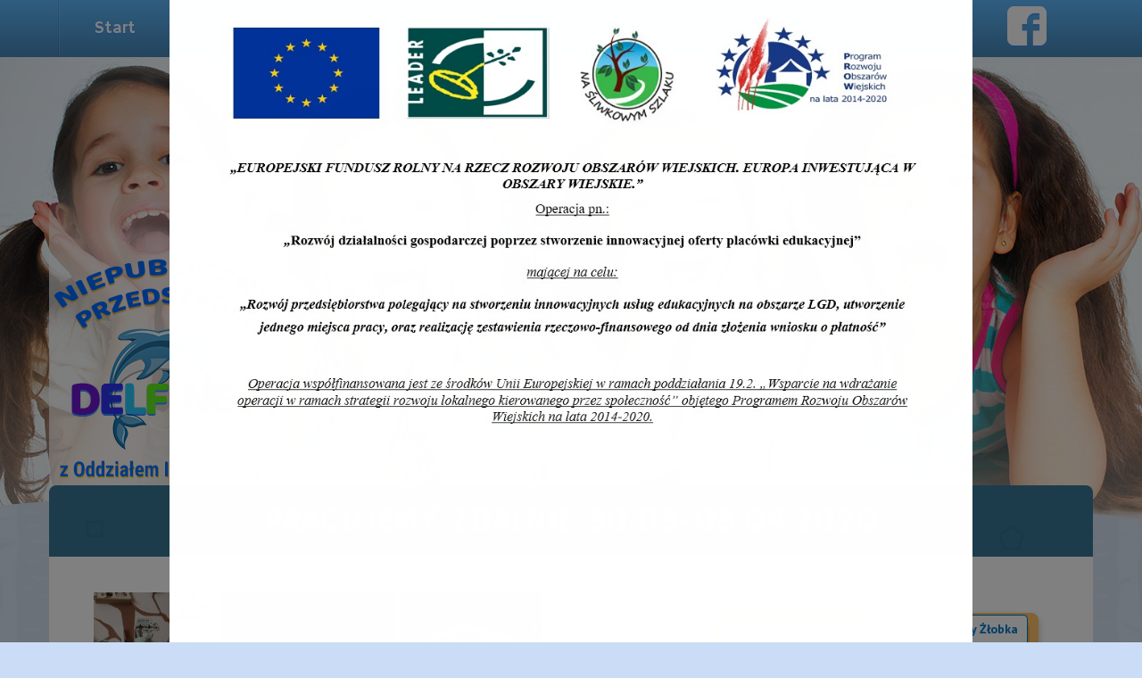

--- FILE ---
content_type: text/css
request_url: http://www.przedszkolegnojnik.pl/wp-content/themes/delfinek/css/przedszkole.delfinek.css
body_size: 2844
content:
@import url('https://fonts.googleapis.com/css?family=Sansita+One&subset=latin-ext,latin');
@import url('https://fonts.googleapis.com/css?family=Hammersmith+One&subset=latin-ext');

body {
    background-color: #cbddf6;
    background-image: url('../images/delfinek-bg.jpg');
    background-position: 50% -118px;
    background-repeat: no-repeat;
    font-family: 'PT Sans', sans-serif;
    color: #333;
    font-size: 14px;
    line-height: 20px;
}

.overlay {
    background: rgba(255, 255, 255, 0.8);
    position: fixed;
    height: 100%;
    width: 100%;
    z-index: 998;
    display: none;
}

.popup {
    position: fixed;
    top: -10%;
    bottom: 0;
    left: 0;
    right: 0;
    margin: auto;
    z-index: 9999;
    max-height: 50%;
    max-width: 60%;
    text-align: center;

}

.overlay.active {
    display: block;
}

.nav-pills > li:hover > .sub-menu {
    opacity: 1;
    visibility: visible;
    top: 65px;
}

.nav-pills {
    list-style: none;
    padding: 0;
    margin: 0;
    float: left;

}

.nav-pills > li {
    float: left;
}

.sub-menu {
    opacity: 0;
    visibility: hidden;
    position: absolute;
    background: #4888ba; 
    list-style: none;
    transition: all 0.4s ease;
    top: 100px;
    /*display: none;*/
    padding: 0;
}

.sub-menu > li > a {
    display: block;
    width: 100%;
    font-size: 16px;
    padding: 10px 15px !important;
}

.menu-top_menu_przedszkole-container {
    float: left;
}


.close-popup {
    position: absolute;
    right: -15px;
    top: -15px;
    background-color: red;
    color:#fff;
    height: 40px;
    width: 40px;
    cursor: pointer;
    font-size: 35px;
    line-height: 27px;
    text-align: center;
    transform: rotate(45deg);
    border-radius: 30px;
    background: url(../images/x.png) no-repeat;
    
}

.nav-container {
    display: -webkit-box;
    display: -webkit-flex;
    display: -ms-flexbox;
    display: flex;
    max-width: 1170px;
    -webkit-box-pack: justify;
    -webkit-justify-content: space-between;
    -ms-flex-pack: justify;
    justify-content: space-between;
}

.navbar {
    background-image: -webkit-linear-gradient(270deg, #5fb9ff, #4888ba);
    background-image: linear-gradient(180deg, #5fb9ff, #4888ba);
}

.nav-link {
    padding-right: 40px;
    padding-left: 40px;
    border-right: 1px solid rgba(0, 0, 0, .1);
    border-left: 1px solid hsla(0, 0%, 100%, .14);
    font-family: 'Hammersmith One', sans-serif;
    color: #fff;
    font-size: 19px;
}

.nav-link.nav-shadow {
    padding-left: 39px;
    float: left;
}

.nav-link.nav-shadow:hover {
    background-color: rgba(0, 0, 0, .18);
}

.fb-img {
    padding: 7px 42px;
    border-left: 1px solid hsla(0, 0%, 100%, .14);
}

.nav-shadow {
    text-shadow: 0 2px 0 rgba(63, 139, 255, .7);
}

.mobile-nav-bg {
    border-left: 1px solid rgba(0, 0, 0, .1);
}

.hero {
    height: auto;
}

.content-tabs {
    position: relative;
    display: block;
    height: 480px;
    max-width: 1170px;
    margin-right: auto;
    margin-left: auto;
    -webkit-box-pack: start;
    -webkit-justify-content: flex-start;
    -ms-flex-pack: start;
    justify-content: flex-start;
    -webkit-box-align: center;
    -webkit-align-items: center;
    -ms-flex-align: center;
    align-items: center;
}

.logo-img {
    position: absolute;
    bottom: -18px;
    
    padding-bottom: 10px;
}

.content {
    position: relative;
    margin-bottom: 60px;
    border-radius: 8px;
    background-color: #fff;
}

.kacik-rodzica {
    display: -webkit-box;
    display: -webkit-flex;
    display: -ms-flexbox;
    display: flex;
    -webkit-box-pack: start;
    -webkit-justify-content: flex-start;
    -ms-flex-pack: start;
    justify-content: flex-start;
}

.kaci-rodzica-nav {
    display: -webkit-box;
    display: -webkit-flex;
    display: -ms-flexbox;
    display: flex;
    -webkit-box-orient: vertical;
    -webkit-box-direction: normal;
    -webkit-flex-direction: column;
    -ms-flex-direction: column;
    flex-direction: column;
    -webkit-box-pack: center;
    -webkit-justify-content: center;
    -ms-flex-pack: center;
    justify-content: center;
    -webkit-box-align: stretch;
    -webkit-align-items: stretch;
    -ms-flex-align: stretch;
    align-items: stretch;
    -webkit-align-self: center;
    -ms-flex-item-align: center;
    align-self: center;
}

.tab.w--current {
    width: 268px;
}


.k-lista {
    padding-left: 0px;
    list-style-type: none;
}

.k-r-body {
    width: 268px;
    background-color: #edbc42;
    box-shadow: 0 1px 10px 0 rgba(0, 0, 0, .62);
}

.k-r-list-item {
    padding-left: 40px;
    border-bottom: 1px solid #dc943d;
    color: #fff;
    font-size: 15px;
    line-height: 42px;
    font-weight: 700;
}

.k-r-list-item a {
    color: #fff;
}

body.page-id-5 .page-title-h1 {
    margin-top: 60px;
}

.k-r-list-item:hover {
    background-image: url('../images/kr-hover.png'), url('../images/file.png');
    background-position: 0px 50%, 40px 50%;
    background-size: auto, auto 24px;
    background-repeat: no-repeat, no-repeat;
}

.k-r-list-item.kr-plan {
    background-image: url('../images/wedding-planning.png');
}

.k-r-list-item.kr-jadlospis {
    background-image: url('../images/apple.png');
    background-size: auto 24px;
}

.k-r-list-item.kr-wyprawka {
    background-image: url('../images/notebook.png');
    background-size: auto 24px;
}

.k-r-list-item.kr-rodzice {
    background-image: url('../images/info.png');
    background-size: auto 24px;
}

.k-r-list-item.kr-regulamin {
    background-image: url('../images/list.png');
    background-size: auto 24px;
}

.k-r-list-item.kr-statut {
    background-image: url('../images/open-book.png');
    background-size: auto 24px;
}

.k-r-top {
    position: relative;
    width: 268px;
    height: 75px;
    background-image: url('../images/k-r-bg.png');
    background-position: 0px 0px;
    background-size: cover;
}

.k-r {
    position: absolute;
    top: 0px;
}

.kr-icon {
    padding-top: 10px;
    padding-bottom: 10px;
    padding-left: 40px;
    background-image: url('../images/wedding-planning.png');
    background-position: 0px 50%;
    background-size: auto 24px;
    background-repeat: no-repeat;
}

.kr-icon.icon-apple {
    background-image: url('../images/apple.png');
    background-size: auto 24px;
}

.kr-icon.icon-wyprawka {
    background-image: url('../images/notebook.png');
    background-size: auto 24px;
}

.kr-icon.icon-porady {
    background-image: url('../images/info.png');
    background-size: auto 24px;
}

.kr-icon.icon-regulamin {
    background-image: url('../images/list.png');
    background-size: 10px 24px;
}

.kr-icon.icon-statut {
    background-image: url('../images/open-book.png');
    background-size: auto 24px;
}

.kr-icon.icon-dokumenty {
    background-image: url('../images/file.png');
    background-size: auto 24px;
}

.kr-content {
    float: none;
}

.kr-h1 {
    margin-bottom: 20px;
    font-family: 'Hammersmith One', sans-serif;
    color: #3f8bff;
}

.info-list-item {
    padding-top: 6px;
    padding-bottom: 6px;
    padding-left: 30px;
    background-image: url('../images/tick-mark.png');
    background-position: 0px 50%;
    background-size: auto 16px;
    background-repeat: no-repeat;
    font-size: 15px;
    line-height: 22px;
}

.info {
    display: -webkit-box;
    display: -webkit-flex;
    display: -ms-flexbox;
    display: flex;
    height: 225px;
    margin: 20px;
    padding: 20px 30px;
    -webkit-box-orient: vertical;
    -webkit-box-direction: normal;
    -webkit-flex-direction: column;
    -ms-flex-direction: column;
    flex-direction: column;
    -webkit-box-pack: justify;
    -webkit-justify-content: space-between;
    -ms-flex-pack: justify;
    justify-content: space-between;
    -webkit-box-align: start;
    -webkit-align-items: flex-start;
    -ms-flex-align: start;
    align-items: flex-start;
    border-radius: 8px;
    background-image: url('../images/bg.jpg');
    background-position: 0px 0px;
    background-size: auto;
}

.info-list {
    padding-left: 0px;
    list-style-type: none;
}

.page-title {
    display: block;
    background-image: url('../images/page-title-bg.png');
    background-position: 50% 0px;
    background-size: cover;
}

.page-title-h1 {
    height: 80px;
    margin-top: 0;
    margin-bottom: 0px;
    padding-top: 19px;
    padding-bottom: 19px;
    font-family: 'Hammersmith One', sans-serif;
    color: #fff;
    font-weight: 400;
    text-align: center;
}

.sidebar {
    padding: 40px;
}

.container-1170 {
    display: block;
    max-width: 1170px;
    margin-right: auto;
    margin-left: auto;
}

.post {
    padding: 40px;
    border: none;
}

.published {
    font-family: 'PT Sans', sans-serif;
    color: #555;
    font-size: 16px;
    letter-spacing: 0.6px;
    text-transform: uppercase;
}

.h1-post {
    margin-top: 40px;
    margin-bottom: 20px;
    font-family: 'Hammersmith One', sans-serif;
    color: #3f8bff;
    font-weight: 400;
}

article h2 {
    margin-top: 0px;
    margin-bottom: 20px;
    color: #ffab00;
    font-size: 18px;
    line-height: 30px;
}

article p{
    margin-bottom: 20px;
    color: #555;
    font-size: 16px;
    line-height: 24px;
    text-transform: none;
}

.recruitment {
    height: 423px;
    background-image: url('../images/Layer-14.png');
    background-position: 50% 50%;
    background-size: 382px;
    background-repeat: no-repeat;
    text-align: center;
}

.h3-recruitment {
    padding-top: 39px;
    font-family: 'Hammersmith One', sans-serif;
    color: #3f8bff;
    font-size: 31px;
    font-weight: 400;
    text-align: center;
}

.btn {
    margin-top: 236px;
    padding: 15px 60px;
    border-radius: 50px;
    background-color: #3f8bff;
    -webkit-transition: background-color 200ms ease;
    transition: background-color 200ms ease;
    font-family: 'Hammersmith One', sans-serif;
    color: #fff;
    font-size: 18px;
    text-align: center;
    cursor: pointer;
}

.btn:hover {
    background-color: #2f6dca;
}

.col-special {
    padding-left: 0px;
}

.news {
    margin-bottom: 40px;
}

.info-txt {
    padding-left: 10px;
    color: #fff;
    font-size: 24px;
    line-height: 24px;
    font-weight: 700;
}

.gallery-list-item {
    height: 262px;
    overflow: hidden;
}

.info-img {
    display: block;
    margin-right: auto;
    margin-left: auto;
}

.row-info {
    display: -webkit-box;
    display: -webkit-flex;
    display: -ms-flexbox;
    display: flex;
    -webkit-box-align: center;
    -webkit-align-items: center;
    -ms-flex-align: center;
    align-items: center;
}

.info-span {
    font-size: 20px;
}

.kr-head {
    padding-top: 26px;
    font-family: 'Hammersmith One', sans-serif;
    color: #fff;
    font-size: 24px;
    font-weight: 400;
    text-align: center;
}

@media (max-width: 991px) {
    body {
        background-position: 50% -173px;
    }
    .nav-container {
        -webkit-box-pack: center;
        -webkit-justify-content: center;
        -ms-flex-pack: center;
        justify-content: center;
    }
    .nav-link.nav-shadow {
        padding-right: 13px;
        padding-left: 13px;
        text-align: center;
    }
    .fb-img {
        padding-right: 30px;
        padding-left: 30px;
        border-left-style: none;
    }
    .menu-icon {
        color: #fff;
    }
    .menu-icon-bg-open.w--open {
        background-color: transparent;
    }
    .content-tabs {
        height: 350px;
    }
    .logo-img {
        position: static;
        display: block;
        margin-right: auto;
        margin-left: auto;
        text-align: center;
    }
    .content {
        border-radius: 0px;
    }
    .k-r-body {
        width: 100%;
    }
    .k-r-list-item {
        width: 100%;
        text-align: left;
    }
    .k-r-list-item:hover {
        background-color: #dd813e;
        background-image: url('../images/file.png');
        background-position: 40px 50%;
        background-size: auto 24px;
        background-repeat: no-repeat;
    }
    .k-r-top {
        display: block;
        overflow: visible;
        width: 100%;
        background-color: #dd813e;
        background-image: none;
    }
    .k-r {
        position: static;
    }
    .info {
        -webkit-box-align: start;
        -webkit-align-items: flex-start;
        -ms-flex-align: start;
        align-items: flex-start;
    }
    .sidebar {
        border-radius: 0px;
    }
    .col-special {
        position: relative;
        padding-right: 0px;
    }
}

@media (max-width: 767px) {
    body {
        background-image: url('../images/delfinek-bg.jpg');
        background-position: 50% 0px;
        background-size: 960px;
    }
    .content-tabs {
        height: 270px;
    }
    .logo-img {
        position: relative;
        top: -81px;
        bottom: 0px;
    }
}

@media (max-width: 479px) {
    body {
        background-position: 50% 0px;
    }

    .page-title-h1 {
        font-size: 16px;
    }

    .gallery-list-item {
        width: 50%;
    }

    .logo-img {
        position: relative;
        display: block;
        width: 268px;
        max-width: 100%;
        margin-right: auto;
        margin-left: auto;
    }
    .info {
        height: 295px;
        margin-right: 0px;
        margin-left: 0px;
    }
    .page-title {
        background-position: 50% 0px;
    }
    .sidebar {
        padding: 20px 10px;
    }
    .post {
        padding-right: 10px;
        padding-left: 10px;
    }
    .recruitment {
        height: 370px;
        margin-bottom: 45px;
    }
    .info-txt {
        font-size: 18px;
    }
    .info-span {
        font-size: 15px;
    }
    .nav-link.nav-shadow {
        /*padding-left: 39px;*/
        float: none;
    }

    .mobile-nav-bg {
        height: calc(100vh - 60px) !important;
        top: 60px !important;
        width: 100%;

    }

    ul#menu-top_menu_przedszkole, .menu-top_menu_przedszkole-container {
        width: 100%;
    }

    ul#menu-top_menu_przedszkole > li {
        display: block;
        float: none;
    }

    ul#menu-top_menu_przedszkole > li > a {
        display: block;
        float: none;
        width: 100%;
        border-right: none;
    }

    .sub-menu {
        visibility: hidden;
        top: 100%;
        width: 100%;
        height: 100%;
        left: 0;
         z-index: 9;

    }
    
    .nav-pills > li:hover > .sub-menu {
        top: 0;
        
    }
    

}



--- FILE ---
content_type: text/javascript
request_url: http://www.przedszkolegnojnik.pl/wp-content/themes/delfinek/js/webflow.js
body_size: 46456
content:
/*!
 * Webflow: Front-end site library
 * @license MIT
 * Inline scripts may access the api using an async handler:
 *   var Webflow = Webflow || [];
 *   Webflow.push(readyFunction);
 */



/******/ (function (modules) { // webpackBootstrap
    /******/ 	// The module cache
    /******/ 	var installedModules = {};

    /******/ 	// The require function
    /******/ 	function __webpack_require__(moduleId) {

        /******/ 		// Check if module is in cache
        /******/ 		if (installedModules[moduleId])
            /******/ return installedModules[moduleId].exports;

        /******/ 		// Create a new module (and put it into the cache)
        /******/ 		var module = installedModules[moduleId] = {
            /******/ 			exports: {},
            /******/ 			id: moduleId,
            /******/ 			loaded: false
                    /******/};

        /******/ 		// Execute the module function
        /******/ 		modules[moduleId].call(module.exports, module, module.exports, __webpack_require__);

        /******/ 		// Flag the module as loaded
        /******/ 		module.loaded = true;

        /******/ 		// Return the exports of the module
        /******/ 		return module.exports;
        /******/ 	}


    /******/ 	// expose the modules object (__webpack_modules__)
    /******/ 	__webpack_require__.m = modules;

    /******/ 	// expose the module cache
    /******/ 	__webpack_require__.c = installedModules;

    /******/ 	// __webpack_public_path__
    /******/ 	__webpack_require__.p = "/";

    /******/ 	// Load entry module and return exports
    /******/ 	return __webpack_require__(0);
    /******/ })
        /************************************************************************/
                /******/([
                    /* 0 */
                    /***/ function (module, exports, __webpack_require__) {

                        __webpack_require__(5);
                        __webpack_require__(6);
                        __webpack_require__(7);
                        __webpack_require__(8);
                        __webpack_require__(9);
                        __webpack_require__(10);
                        __webpack_require__(11);
                        __webpack_require__(12);
                        __webpack_require__(1);
                        __webpack_require__(13);
                        __webpack_require__(14);
                        __webpack_require__(15);
                        __webpack_require__(16);
                        __webpack_require__(17);
                        __webpack_require__(18);
                        __webpack_require__(19);
                        module.exports = __webpack_require__(20);


                        /***/ },
                    /* 1 */
                    /***/ function (module, exports, __webpack_require__) {

                        /* WEBPACK VAR INJECTION */(function (process) {
                            'use strict';

                            /**
                             * Webflow: Core site library
                             */

                            var Webflow = {};
                            var modules = {};
                            var primary = [];
                            var secondary = window.Webflow || [];
                            var $ = window.jQuery;
                            var $win = $(window);
                            var $doc = $(document);
                            var isFunction = $.isFunction;
                            var _ = Webflow._ = __webpack_require__(21);
                            var tram = __webpack_require__(3) && $.tram;
                            var domready = false;
                            var destroyed = false;
                            var Modernizr = window.Modernizr;
                            tram.config.hideBackface = false;
                            tram.config.keepInherited = true;

                            /**
                             * Webflow.define - Define a named module
                             * @param  {string} name
                             * @param  {function} factory
                             * @param  {object} options
                             * @return {object}
                             */
                            Webflow.define = function (name, factory, options) {
                                if (modules[name])
                                    unbindModule(modules[name]);
                                var instance = modules[name] = factory($, _, options) || {};
                                bindModule(instance);
                                return instance;
                            };

                            /**
                             * Webflow.require - Require a named module
                             * @param  {string} name
                             * @return {object}
                             */
                            Webflow.require = function (name) {
                                return modules[name];
                            };

                            function bindModule(module) {
                                // If running in Webflow app, subscribe to design/preview events
                                if (Webflow.env()) {
                                    isFunction(module.design) && $win.on('__wf_design', module.design);
                                    isFunction(module.preview) && $win.on('__wf_preview', module.preview);
                                }
                                // Subscribe to front-end destroy event
                                isFunction(module.destroy) && $win.on('__wf_destroy', module.destroy);
                                // Look for ready method on module
                                if (module.ready && isFunction(module.ready)) {
                                    addReady(module);
                                }
                            }

                            function addReady(module) {
                                // If domready has already happened, run ready method
                                if (domready) {
                                    module.ready();
                                    return;
                                }
                                // Otherwise add ready method to the primary queue (only once)
                                if (_.contains(primary, module.ready))
                                    return;
                                primary.push(module.ready);
                            }

                            function unbindModule(module) {
                                // Unsubscribe module from window events
                                isFunction(module.design) && $win.off('__wf_design', module.design);
                                isFunction(module.preview) && $win.off('__wf_preview', module.preview);
                                isFunction(module.destroy) && $win.off('__wf_destroy', module.destroy);
                                // Remove ready method from primary queue
                                if (module.ready && isFunction(module.ready)) {
                                    removeReady(module);
                                }
                            }

                            function removeReady(module) {
                                primary = _.filter(primary, function (readyFn) {
                                    return readyFn !== module.ready;
                                });
                            }

                            /**
                             * Webflow.push - Add a ready handler into secondary queue
                             * @param {function} ready  Callback to invoke on domready
                             */
                            Webflow.push = function (ready) {
                                // If domready has already happened, invoke handler
                                if (domready) {
                                    isFunction(ready) && ready();
                                    return;
                                }
                                // Otherwise push into secondary queue
                                secondary.push(ready);
                            };

                            /**
                             * Webflow.env - Get the state of the Webflow app
                             * @param {string} mode [optional]
                             * @return {boolean}
                             */
                            Webflow.env = function (mode) {
                                var designFlag = window.__wf_design;
                                var inApp = typeof designFlag !== 'undefined';
                                if (!mode)
                                    return inApp;
                                if (mode === 'design')
                                    return inApp && designFlag;
                                if (mode === 'preview')
                                    return inApp && !designFlag;
                                if (mode === 'slug')
                                    return inApp && window.__wf_slug;
                                if (mode === 'editor')
                                    return window.WebflowEditor;
                                if (mode === 'test')
                                    return process.env.NODE_ENV === 'test' || window.__wf_test;
                                if (mode === 'frame')
                                    return window !== window.top;
                            };

                            // Feature detects + browser sniffs  ಠ_ಠ
                            var userAgent = navigator.userAgent.toLowerCase();
                            var appVersion = navigator.appVersion.toLowerCase();
                            var touch = Webflow.env.touch = ('ontouchstart' in window) || window.DocumentTouch && document instanceof window.DocumentTouch;
                            var chrome = Webflow.env.chrome = /chrome/.test(userAgent) && /Google/.test(navigator.vendor) && parseInt(appVersion.match(/chrome\/(\d+)\./)[1], 10);
                            var ios = Webflow.env.ios = Modernizr && Modernizr.ios;
                            Webflow.env.safari = /safari/.test(userAgent) && !chrome && !ios;

                            // Maintain current touch target to prevent late clicks on touch devices
                            var touchTarget;
                            // Listen for both events to support touch/mouse hybrid devices
                            touch && $doc.on('touchstart mousedown', function (evt) {
                                touchTarget = evt.target;
                            });

                            /**
                             * Webflow.validClick - validate click target against current touch target
                             * @param  {HTMLElement} clickTarget  Element being clicked
                             * @return {Boolean}  True if click target is valid (always true on non-touch)
                             */
                            Webflow.validClick = touch ? function (clickTarget) {
                                return clickTarget === touchTarget || $.contains(clickTarget, touchTarget);
                            } : function () {
                                return true;
                            };

                            /**
                             * Webflow.resize, Webflow.scroll - throttled event proxies
                             */
                            var resizeEvents = 'resize.webflow orientationchange.webflow load.webflow';
                            var scrollEvents = 'scroll.webflow ' + resizeEvents;
                            Webflow.resize = eventProxy($win, resizeEvents);
                            Webflow.scroll = eventProxy($win, scrollEvents);
                            Webflow.redraw = eventProxy();

                            // Create a proxy instance for throttled events
                            function eventProxy(target, types) {

                                // Set up throttled method (using custom frame-based _.throttle)
                                var handlers = [];
                                var proxy = {};
                                proxy.up = _.throttle(function (evt) {
                                    _.each(handlers, function (h) {
                                        h(evt);
                                    });
                                });

                                // Bind events to target
                                if (target && types)
                                    target.on(types, proxy.up);

                                /**
                                 * Add an event handler
                                 * @param  {function} handler
                                 */
                                proxy.on = function (handler) {
                                    if (typeof handler !== 'function')
                                        return;
                                    if (_.contains(handlers, handler))
                                        return;
                                    handlers.push(handler);
                                };

                                /**
                                 * Remove an event handler
                                 * @param  {function} handler
                                 */
                                proxy.off = function (handler) {
                                    // If no arguments supplied, clear all handlers
                                    if (!arguments.length) {
                                        handlers = [];
                                        return;
                                    }
                                    // Otherwise, remove handler from the list
                                    handlers = _.filter(handlers, function (h) {
                                        return h !== handler;
                                    });
                                };

                                return proxy;
                            }

                            // Webflow.location - Wrap window.location in api
                            Webflow.location = function (url) {
                                window.location = url;
                            };

                            // Webflow.app - Designer-specific methods
                            Webflow.app = Webflow.env() ? {} : null;
                            if (Webflow.app) {

                                // Trigger redraw for specific elements
                                var redraw = new Event('__wf_redraw');
                                Webflow.app.redrawElement = function (i, el) {
                                    el.dispatchEvent(redraw);
                                };

                                // Webflow.location - Re-route location change to trigger an event
                                Webflow.location = function (url) {
                                    window.dispatchEvent(new CustomEvent('__wf_location', {detail: url}));
                                };
                            }

                            // Webflow.ready - Call primary and secondary handlers
                            Webflow.ready = function () {
                                domready = true;

                                // Restore modules after destroy
                                if (destroyed) {
                                    restoreModules();

                                    // Otherwise run primary ready methods
                                } else {
                                    _.each(primary, callReady);
                                }

                                // Run secondary ready methods
                                _.each(secondary, callReady);

                                // Trigger resize
                                Webflow.resize.up();
                            };

                            function callReady(readyFn) {
                                isFunction(readyFn) && readyFn();
                            }

                            function restoreModules() {
                                destroyed = false;
                                _.each(modules, bindModule);
                            }

                            /**
                             * Webflow.load - Add a window load handler that will run even if load event has already happened
                             * @param  {function} handler
                             */
                            var deferLoad;
                            Webflow.load = function (handler) {
                                deferLoad.then(handler);
                            };

                            function bindLoad() {
                                // Reject any previous deferred (to support destroy)
                                if (deferLoad) {
                                    deferLoad.reject();
                                    $win.off('load', deferLoad.resolve);
                                }
                                // Create deferred and bind window load event
                                deferLoad = new $.Deferred();
                                $win.on('load', deferLoad.resolve);
                            }

                            // Webflow.destroy - Trigger a destroy event for all modules
                            Webflow.destroy = function (options) {
                                options = options || {};
                                destroyed = true;
                                $win.triggerHandler('__wf_destroy');

                                // Allow domready reset for tests
                                if (options.domready != null) {
                                    domready = options.domready;
                                }

                                // Unbind modules
                                _.each(modules, unbindModule);

                                // Clear any proxy event handlers
                                Webflow.resize.off();
                                Webflow.scroll.off();
                                Webflow.redraw.off();

                                // Clear any queued ready methods
                                primary = [];
                                secondary = [];

                                // If load event has not yet fired, replace the deferred
                                if (deferLoad.state() === 'pending')
                                    bindLoad();
                            };

                            // Listen for domready
                            $(Webflow.ready);

                            // Listen for window.onload and resolve deferred
                            bindLoad();

                            // Export commonjs module
                            module.exports = window.Webflow = Webflow;

                            /* WEBPACK VAR INJECTION */}.call(exports, __webpack_require__(4)))

                        /***/ },
                    /* 2 */
                    /***/ function (module, exports) {

                        'use strict';

                        /**
                         * Webflow: IX Event triggers for other modules
                         */

                        var $ = window.jQuery;
                        var api = {};
                        var eventQueue = [];
                        var namespace = '.w-ix';

                        var eventTriggers = {
                            reset: function (i, el) {
                                el.__wf_intro = null;
                            },
                            intro: function (i, el) {
                                if (el.__wf_intro)
                                    return;
                                el.__wf_intro = true;
                                $(el).triggerHandler(api.types.INTRO);
                            },
                            outro: function (i, el) {
                                if (!el.__wf_intro)
                                    return;
                                el.__wf_intro = null;
                                $(el).triggerHandler(api.types.OUTRO);
                            }
                        };

                        api.triggers = {};

                        api.types = {
                            INTRO: 'w-ix-intro' + namespace,
                            OUTRO: 'w-ix-outro' + namespace
                        };

                        // Trigger any events in queue + restore trigger methods
                        api.init = function () {
                            var count = eventQueue.length;
                            for (var i = 0; i < count; i++) {
                                var memo = eventQueue[i];
                                memo[0](0, memo[1]);
                            }
                            eventQueue = [];
                            $.extend(api.triggers, eventTriggers);
                        };

                        // Replace all triggers with async wrapper to queue events until init
                        api.async = function () {
                            for (var key in eventTriggers) {
                                var func = eventTriggers[key];
                                if (!eventTriggers.hasOwnProperty(key))
                                    continue;

                                // Replace trigger method with async wrapper
                                api.triggers[key] = function (i, el) {
                                    eventQueue.push([func, el]);
                                };
                            }
                        };

                        // Default triggers to async queue
                        api.async();

                        module.exports = api;


                        /***/ },
                    /* 3 */
                    /***/ function (module, exports) {

                        /*!
                         * tram.js v0.8.2-global
                         * Cross-browser CSS3 transitions in JavaScript
                         * https://github.com/bkwld/tram
                         * MIT License
                         */
                        window.tram = function (a) {
                            function b(a, b) {
                                var c = new M.Bare;
                                return c.init(a, b)
                            }
                            function c(a) {
                                return a.replace(/[A-Z]/g, function (a) {
                                    return"-" + a.toLowerCase()
                                })
                            }
                            function d(a) {
                                var b = parseInt(a.slice(1), 16), c = b >> 16 & 255, d = b >> 8 & 255, e = 255 & b;
                                return[c, d, e]
                            }
                            function e(a, b, c) {
                                return"#" + (1 << 24 | a << 16 | b << 8 | c).toString(16).slice(1)
                            }
                            function f() {}
                            function g(a, b) {
                                j("Type warning: Expected: [" + a + "] Got: [" + typeof b + "] " + b)
                            }
                            function h(a, b, c) {
                                j("Units do not match [" + a + "]: " + b + ", " + c)
                            }
                            function i(a, b, c) {
                                if (void 0 !== b && (c = b), void 0 === a)
                                    return c;
                                var d = c;
                                return $.test(a) || !_.test(a) ? d = parseInt(a, 10) : _.test(a) && (d = 1e3 * parseFloat(a)), 0 > d && (d = 0), d === d ? d : c
                            }
                            function j(a) {
                                U.debug && window && window.console.warn(a)
                            }
                            function k(a) {
                                for (var b = -1, c = a ? a.length : 0, d = []; ++b < c; ) {
                                    var e = a[b];
                                    e && d.push(e)
                                }
                                return d
                            }
                            var l = function (a, b, c) {
                                function d(a) {
                                    return"object" == typeof a
                                }
                                function e(a) {
                                    return"function" == typeof a
                                }
                                function f() {}
                                function g(h, i) {
                                    function j() {
                                        var a = new k;
                                        return e(a.init) && a.init.apply(a, arguments), a
                                    }
                                    function k() {}
                                    i === c && (i = h, h = Object), j.Bare = k;
                                    var l, m = f[a] = h[a], n = k[a] = j[a] = new f;
                                    return n.constructor = j, j.mixin = function (b) {
                                        return k[a] = j[a] = g(j, b)[a], j
                                    }, j.open = function (a) {
                                        if (l = {}, e(a) ? l = a.call(j, n, m, j, h) : d(a) && (l = a), d(l))
                                            for (var c in l)
                                                b.call(l, c) && (n[c] = l[c]);
                                        return e(n.init) || (n.init = h), j
                                    }, j.open(i)
                                }
                                return g
                            }("prototype", {}.hasOwnProperty), m = {ease: ["ease", function (a, b, c, d) {
                                        var e = (a /= d) * a, f = e * a;
                                        return b + c * (-2.75 * f * e + 11 * e * e + -15.5 * f + 8 * e + .25 * a)
                                    }], "ease-in": ["ease-in", function (a, b, c, d) {
                                        var e = (a /= d) * a, f = e * a;
                                        return b + c * (-1 * f * e + 3 * e * e + -3 * f + 2 * e)
                                    }], "ease-out": ["ease-out", function (a, b, c, d) {
                                        var e = (a /= d) * a, f = e * a;
                                        return b + c * (.3 * f * e + -1.6 * e * e + 2.2 * f + -1.8 * e + 1.9 * a)
                                    }], "ease-in-out": ["ease-in-out", function (a, b, c, d) {
                                        var e = (a /= d) * a, f = e * a;
                                        return b + c * (2 * f * e + -5 * e * e + 2 * f + 2 * e)
                                    }], linear: ["linear", function (a, b, c, d) {
                                        return c * a / d + b
                                    }], "ease-in-quad": ["cubic-bezier(0.550, 0.085, 0.680, 0.530)", function (a, b, c, d) {
                                        return c * (a /= d) * a + b
                                    }], "ease-out-quad": ["cubic-bezier(0.250, 0.460, 0.450, 0.940)", function (a, b, c, d) {
                                        return-c * (a /= d) * (a - 2) + b
                                    }], "ease-in-out-quad": ["cubic-bezier(0.455, 0.030, 0.515, 0.955)", function (a, b, c, d) {
                                        return(a /= d / 2) < 1 ? c / 2 * a * a + b : -c / 2 * (--a * (a - 2) - 1) + b
                                    }], "ease-in-cubic": ["cubic-bezier(0.550, 0.055, 0.675, 0.190)", function (a, b, c, d) {
                                        return c * (a /= d) * a * a + b
                                    }], "ease-out-cubic": ["cubic-bezier(0.215, 0.610, 0.355, 1)", function (a, b, c, d) {
                                        return c * ((a = a / d - 1) * a * a + 1) + b
                                    }], "ease-in-out-cubic": ["cubic-bezier(0.645, 0.045, 0.355, 1)", function (a, b, c, d) {
                                        return(a /= d / 2) < 1 ? c / 2 * a * a * a + b : c / 2 * ((a -= 2) * a * a + 2) + b
                                    }], "ease-in-quart": ["cubic-bezier(0.895, 0.030, 0.685, 0.220)", function (a, b, c, d) {
                                        return c * (a /= d) * a * a * a + b
                                    }], "ease-out-quart": ["cubic-bezier(0.165, 0.840, 0.440, 1)", function (a, b, c, d) {
                                        return-c * ((a = a / d - 1) * a * a * a - 1) + b
                                    }], "ease-in-out-quart": ["cubic-bezier(0.770, 0, 0.175, 1)", function (a, b, c, d) {
                                        return(a /= d / 2) < 1 ? c / 2 * a * a * a * a + b : -c / 2 * ((a -= 2) * a * a * a - 2) + b
                                    }], "ease-in-quint": ["cubic-bezier(0.755, 0.050, 0.855, 0.060)", function (a, b, c, d) {
                                        return c * (a /= d) * a * a * a * a + b
                                    }], "ease-out-quint": ["cubic-bezier(0.230, 1, 0.320, 1)", function (a, b, c, d) {
                                        return c * ((a = a / d - 1) * a * a * a * a + 1) + b
                                    }], "ease-in-out-quint": ["cubic-bezier(0.860, 0, 0.070, 1)", function (a, b, c, d) {
                                        return(a /= d / 2) < 1 ? c / 2 * a * a * a * a * a + b : c / 2 * ((a -= 2) * a * a * a * a + 2) + b
                                    }], "ease-in-sine": ["cubic-bezier(0.470, 0, 0.745, 0.715)", function (a, b, c, d) {
                                        return-c * Math.cos(a / d * (Math.PI / 2)) + c + b
                                    }], "ease-out-sine": ["cubic-bezier(0.390, 0.575, 0.565, 1)", function (a, b, c, d) {
                                        return c * Math.sin(a / d * (Math.PI / 2)) + b
                                    }], "ease-in-out-sine": ["cubic-bezier(0.445, 0.050, 0.550, 0.950)", function (a, b, c, d) {
                                        return-c / 2 * (Math.cos(Math.PI * a / d) - 1) + b
                                    }], "ease-in-expo": ["cubic-bezier(0.950, 0.050, 0.795, 0.035)", function (a, b, c, d) {
                                        return 0 === a ? b : c * Math.pow(2, 10 * (a / d - 1)) + b
                                    }], "ease-out-expo": ["cubic-bezier(0.190, 1, 0.220, 1)", function (a, b, c, d) {
                                        return a === d ? b + c : c * (-Math.pow(2, -10 * a / d) + 1) + b
                                    }], "ease-in-out-expo": ["cubic-bezier(1, 0, 0, 1)", function (a, b, c, d) {
                                        return 0 === a ? b : a === d ? b + c : (a /= d / 2) < 1 ? c / 2 * Math.pow(2, 10 * (a - 1)) + b : c / 2 * (-Math.pow(2, -10 * --a) + 2) + b
                                    }], "ease-in-circ": ["cubic-bezier(0.600, 0.040, 0.980, 0.335)", function (a, b, c, d) {
                                        return-c * (Math.sqrt(1 - (a /= d) * a) - 1) + b
                                    }], "ease-out-circ": ["cubic-bezier(0.075, 0.820, 0.165, 1)", function (a, b, c, d) {
                                        return c * Math.sqrt(1 - (a = a / d - 1) * a) + b
                                    }], "ease-in-out-circ": ["cubic-bezier(0.785, 0.135, 0.150, 0.860)", function (a, b, c, d) {
                                        return(a /= d / 2) < 1 ? -c / 2 * (Math.sqrt(1 - a * a) - 1) + b : c / 2 * (Math.sqrt(1 - (a -= 2) * a) + 1) + b
                                    }], "ease-in-back": ["cubic-bezier(0.600, -0.280, 0.735, 0.045)", function (a, b, c, d, e) {
                                        return void 0 === e && (e = 1.70158), c * (a /= d) * a * ((e + 1) * a - e) + b
                                    }], "ease-out-back": ["cubic-bezier(0.175, 0.885, 0.320, 1.275)", function (a, b, c, d, e) {
                                        return void 0 === e && (e = 1.70158), c * ((a = a / d - 1) * a * ((e + 1) * a + e) + 1) + b
                                    }], "ease-in-out-back": ["cubic-bezier(0.680, -0.550, 0.265, 1.550)", function (a, b, c, d, e) {
                                        return void 0 === e && (e = 1.70158), (a /= d / 2) < 1 ? c / 2 * a * a * (((e *= 1.525) + 1) * a - e) + b : c / 2 * ((a -= 2) * a * (((e *= 1.525) + 1) * a + e) + 2) + b
                                    }]}, n = {"ease-in-back": "cubic-bezier(0.600, 0, 0.735, 0.045)", "ease-out-back": "cubic-bezier(0.175, 0.885, 0.320, 1)", "ease-in-out-back": "cubic-bezier(0.680, 0, 0.265, 1)"}, o = document, p = window, q = "bkwld-tram", r = /[\-\.0-9]/g, s = /[A-Z]/, t = "number", u = /^(rgb|#)/, v = /(em|cm|mm|in|pt|pc|px)$/, w = /(em|cm|mm|in|pt|pc|px|%)$/, x = /(deg|rad|turn)$/, y = "unitless", z = /(all|none) 0s ease 0s/, A = /^(width|height)$/, B = " ", C = o.createElement("a"), D = ["Webkit", "Moz", "O", "ms"], E = ["-webkit-", "-moz-", "-o-", "-ms-"], F = function (a) {
                                if (a in C.style)
                                    return{dom: a, css: a};
                                var b, c, d = "", e = a.split("-");
                                for (b = 0; b < e.length; b++)
                                    d += e[b].charAt(0).toUpperCase() + e[b].slice(1);
                                for (b = 0; b < D.length; b++)
                                    if (c = D[b] + d, c in C.style)
                                        return{dom: c, css: E[b] + a}
                            }, G = b.support = {bind: Function.prototype.bind, transform: F("transform"), transition: F("transition"), backface: F("backface-visibility"), timing: F("transition-timing-function")};
                            if (G.transition) {
                                var H = G.timing.dom;
                                if (C.style[H] = m["ease-in-back"][0], !C.style[H])
                                    for (var I in n)
                                        m[I][0] = n[I]
                            }
                            var J = b.frame = function () {
                                var a = p.requestAnimationFrame || p.webkitRequestAnimationFrame || p.mozRequestAnimationFrame || p.oRequestAnimationFrame || p.msRequestAnimationFrame;
                                return a && G.bind ? a.bind(p) : function (a) {
                                    p.setTimeout(a, 16)
                                }
                            }(), K = b.now = function () {
                                var a = p.performance, b = a && (a.now || a.webkitNow || a.msNow || a.mozNow);
                                return b && G.bind ? b.bind(a) : Date.now || function () {
                                    return+new Date
                                }
                            }(), L = l(function (b) {
                                function d(a, b) {
                                    var c = k(("" + a).split(B)), d = c[0];
                                    b = b || {};
                                    var e = Y[d];
                                    if (!e)
                                        return j("Unsupported property: " + d);
                                    if (!b.weak || !this.props[d]) {
                                        var f = e[0], g = this.props[d];
                                        return g || (g = this.props[d] = new f.Bare), g.init(this.$el, c, e, b), g
                                    }
                                }
                                function e(a, b, c) {
                                    if (a) {
                                        var e = typeof a;
                                        if (b || (this.timer && this.timer.destroy(), this.queue = [], this.active = !1), "number" == e && b)
                                            return this.timer = new S({duration: a, context: this, complete: h}), void(this.active = !0);
                                        if ("string" == e && b) {
                                            switch (a) {
                                                case"hide":
                                                    o.call(this);
                                                    break;
                                                case"stop":
                                                    l.call(this);
                                                    break;
                                                case"redraw":
                                                    p.call(this);
                                                    break;
                                                default:
                                                    d.call(this, a, c && c[1])
                                            }
                                            return h.call(this)
                                        }
                                        if ("function" == e)
                                            return void a.call(this, this);
                                        if ("object" == e) {
                                            var f = 0;
                                            u.call(this, a, function (a, b) {
                                                a.span > f && (f = a.span), a.stop(), a.animate(b)
                                            }, function (a) {
                                                "wait"in a && (f = i(a.wait, 0))
                                            }), t.call(this), f > 0 && (this.timer = new S({duration: f, context: this}), this.active = !0, b && (this.timer.complete = h));
                                            var g = this, j = !1, k = {};
                                            J(function () {
                                                u.call(g, a, function (a) {
                                                    a.active && (j = !0, k[a.name] = a.nextStyle)
                                                }), j && g.$el.css(k)
                                            })
                                        }
                                    }
                                }
                                function f(a) {
                                    a = i(a, 0), this.active ? this.queue.push({options: a}) : (this.timer = new S({duration: a, context: this, complete: h}), this.active = !0)
                                }
                                function g(a) {
                                    return this.active ? (this.queue.push({options: a, args: arguments}), void(this.timer.complete = h)) : j("No active transition timer. Use start() or wait() before then().")
                                }
                                function h() {
                                    if (this.timer && this.timer.destroy(), this.active = !1, this.queue.length) {
                                        var a = this.queue.shift();
                                        e.call(this, a.options, !0, a.args)
                                    }
                                }
                                function l(a) {
                                    this.timer && this.timer.destroy(), this.queue = [], this.active = !1;
                                    var b;
                                    "string" == typeof a ? (b = {}, b[a] = 1) : b = "object" == typeof a && null != a ? a : this.props, u.call(this, b, v), t.call(this)
                                }
                                function m(a) {
                                    l.call(this, a), u.call(this, a, w, x)
                                }
                                function n(a) {
                                    "string" != typeof a && (a = "block"), this.el.style.display = a
                                }
                                function o() {
                                    l.call(this), this.el.style.display = "none"
                                }
                                function p() {
                                    this.el.offsetHeight
                                }
                                function r() {
                                    l.call(this), a.removeData(this.el, q), this.$el = this.el = null
                                }
                                function t() {
                                    var a, b, c = [];
                                    this.upstream && c.push(this.upstream);
                                    for (a in this.props)
                                        b = this.props[a], b.active && c.push(b.string);
                                    c = c.join(","), this.style !== c && (this.style = c, this.el.style[G.transition.dom] = c)
                                }
                                function u(a, b, e) {
                                    var f, g, h, i, j = b !== v, k = {};
                                    for (f in a)
                                        h = a[f], f in Z ? (k.transform || (k.transform = {}), k.transform[f] = h) : (s.test(f) && (f = c(f)), f in Y ? k[f] = h : (i || (i = {}), i[f] = h));
                                    for (f in k) {
                                        if (h = k[f], g = this.props[f], !g) {
                                            if (!j)
                                                continue;
                                            g = d.call(this, f)
                                        }
                                        b.call(this, g, h)
                                    }
                                    e && i && e.call(this, i)
                                }
                                function v(a) {
                                    a.stop()
                                }
                                function w(a, b) {
                                    a.set(b)
                                }
                                function x(a) {
                                    this.$el.css(a)
                                }
                                function y(a, c) {
                                    b[a] = function () {
                                        return this.children ? A.call(this, c, arguments) : (this.el && c.apply(this, arguments), this)
                                    }
                                }
                                function A(a, b) {
                                    var c, d = this.children.length;
                                    for (c = 0; d > c; c++)
                                        a.apply(this.children[c], b);
                                    return this
                                }
                                b.init = function (b) {
                                    if (this.$el = a(b), this.el = this.$el[0], this.props = {}, this.queue = [], this.style = "", this.active = !1, U.keepInherited && !U.fallback) {
                                        var c = W(this.el, "transition");
                                        c && !z.test(c) && (this.upstream = c)
                                    }
                                    G.backface && U.hideBackface && V(this.el, G.backface.css, "hidden")
                                }, y("add", d), y("start", e), y("wait", f), y("then", g), y("next", h), y("stop", l), y("set", m), y("show", n), y("hide", o), y("redraw", p), y("destroy", r)
                            }), M = l(L, function (b) {
                                function c(b, c) {
                                    var d = a.data(b, q) || a.data(b, q, new L.Bare);
                                    return d.el || d.init(b), c ? d.start(c) : d
                                }
                                b.init = function (b, d) {
                                    var e = a(b);
                                    if (!e.length)
                                        return this;
                                    if (1 === e.length)
                                        return c(e[0], d);
                                    var f = [];
                                    return e.each(function (a, b) {
                                        f.push(c(b, d))
                                    }), this.children = f, this
                                }
                            }), N = l(function (a) {
                                function b() {
                                    var a = this.get();
                                    this.update("auto");
                                    var b = this.get();
                                    return this.update(a), b
                                }
                                function c(a, b, c) {
                                    return void 0 !== b && (c = b), a in m ? a : c
                                }
                                function d(a) {
                                    var b = /rgba?\((\d+),\s*(\d+),\s*(\d+)/.exec(a);
                                    return(b ? e(b[1], b[2], b[3]) : a).replace(/#(\w)(\w)(\w)$/, "#$1$1$2$2$3$3")
                                }
                                var f = {duration: 500, ease: "ease", delay: 0};
                                a.init = function (a, b, d, e) {
                                    this.$el = a, this.el = a[0];
                                    var g = b[0];
                                    d[2] && (g = d[2]), X[g] && (g = X[g]), this.name = g, this.type = d[1], this.duration = i(b[1], this.duration, f.duration), this.ease = c(b[2], this.ease, f.ease), this.delay = i(b[3], this.delay, f.delay), this.span = this.duration + this.delay, this.active = !1, this.nextStyle = null, this.auto = A.test(this.name), this.unit = e.unit || this.unit || U.defaultUnit, this.angle = e.angle || this.angle || U.defaultAngle, U.fallback || e.fallback ? this.animate = this.fallback : (this.animate = this.transition, this.string = this.name + B + this.duration + "ms" + ("ease" != this.ease ? B + m[this.ease][0] : "") + (this.delay ? B + this.delay + "ms" : ""))
                                }, a.set = function (a) {
                                    a = this.convert(a, this.type), this.update(a), this.redraw()
                                }, a.transition = function (a) {
                                    this.active = !0, a = this.convert(a, this.type), this.auto && ("auto" == this.el.style[this.name] && (this.update(this.get()), this.redraw()), "auto" == a && (a = b.call(this))), this.nextStyle = a
                                }, a.fallback = function (a) {
                                    var c = this.el.style[this.name] || this.convert(this.get(), this.type);
                                    a = this.convert(a, this.type), this.auto && ("auto" == c && (c = this.convert(this.get(), this.type)), "auto" == a && (a = b.call(this))), this.tween = new R({from: c, to: a, duration: this.duration, delay: this.delay, ease: this.ease, update: this.update, context: this})
                                }, a.get = function () {
                                    return W(this.el, this.name)
                                }, a.update = function (a) {
                                    V(this.el, this.name, a)
                                }, a.stop = function () {
                                    (this.active || this.nextStyle) && (this.active = !1, this.nextStyle = null, V(this.el, this.name, this.get()));
                                    var a = this.tween;
                                    a && a.context && a.destroy()
                                }, a.convert = function (a, b) {
                                    if ("auto" == a && this.auto)
                                        return a;
                                    var c, e = "number" == typeof a, f = "string" == typeof a;
                                    switch (b) {
                                        case t:
                                            if (e)
                                                return a;
                                            if (f && "" === a.replace(r, ""))
                                                return+a;
                                            c = "number(unitless)";
                                            break;
                                        case u:
                                            if (f) {
                                                if ("" === a && this.original)
                                                    return this.original;
                                                if (b.test(a))
                                                    return"#" == a.charAt(0) && 7 == a.length ? a : d(a)
                                            }
                                            c = "hex or rgb string";
                                            break;
                                        case v:
                                            if (e)
                                                return a + this.unit;
                                            if (f && b.test(a))
                                                return a;
                                            c = "number(px) or string(unit)";
                                            break;
                                        case w:
                                            if (e)
                                                return a + this.unit;
                                            if (f && b.test(a))
                                                return a;
                                            c = "number(px) or string(unit or %)";
                                            break;
                                        case x:
                                            if (e)
                                                return a + this.angle;
                                            if (f && b.test(a))
                                                return a;
                                            c = "number(deg) or string(angle)";
                                            break;
                                        case y:
                                            if (e)
                                                return a;
                                            if (f && w.test(a))
                                                return a;
                                            c = "number(unitless) or string(unit or %)"
                                    }
                                    return g(c, a), a
                                }, a.redraw = function () {
                                    this.el.offsetHeight
                                }
                            }), O = l(N, function (a, b) {
                                a.init = function () {
                                    b.init.apply(this, arguments), this.original || (this.original = this.convert(this.get(), u))
                                }
                            }), P = l(N, function (a, b) {
                                a.init = function () {
                                    b.init.apply(this, arguments), this.animate = this.fallback
                                }, a.get = function () {
                                    return this.$el[this.name]()
                                }, a.update = function (a) {
                                    this.$el[this.name](a)
                                }
                            }), Q = l(N, function (a, b) {
                                function c(a, b) {
                                    var c, d, e, f, g;
                                    for (c in a)
                                        f = Z[c], e = f[0], d = f[1] || c, g = this.convert(a[c], e), b.call(this, d, g, e)
                                }
                                a.init = function () {
                                    b.init.apply(this, arguments), this.current || (this.current = {}, Z.perspective && U.perspective && (this.current.perspective = U.perspective, V(this.el, this.name, this.style(this.current)), this.redraw()))
                                }, a.set = function (a) {
                                    c.call(this, a, function (a, b) {
                                        this.current[a] = b
                                    }), V(this.el, this.name, this.style(this.current)), this.redraw()
                                }, a.transition = function (a) {
                                    var b = this.values(a);
                                    this.tween = new T({current: this.current, values: b, duration: this.duration, delay: this.delay, ease: this.ease});
                                    var c, d = {};
                                    for (c in this.current)
                                        d[c] = c in b ? b[c] : this.current[c];
                                    this.active = !0, this.nextStyle = this.style(d)
                                }, a.fallback = function (a) {
                                    var b = this.values(a);
                                    this.tween = new T({current: this.current, values: b, duration: this.duration, delay: this.delay, ease: this.ease, update: this.update, context: this})
                                }, a.update = function () {
                                    V(this.el, this.name, this.style(this.current))
                                }, a.style = function (a) {
                                    var b, c = "";
                                    for (b in a)
                                        c += b + "(" + a[b] + ") ";
                                    return c
                                }, a.values = function (a) {
                                    var b, d = {};
                                    return c.call(this, a, function (a, c, e) {
                                        d[a] = c, void 0 === this.current[a] && (b = 0, ~a.indexOf("scale") && (b = 1), this.current[a] = this.convert(b, e))
                                    }), d
                                }
                            }), R = l(function (b) {
                                function c(a) {
                                    1 === n.push(a) && J(g)
                                }
                                function g() {
                                    var a, b, c, d = n.length;
                                    if (d)
                                        for (J(g), b = K(), a = d; a--; )
                                            c = n[a], c && c.render(b)
                                }
                                function i(b) {
                                    var c, d = a.inArray(b, n);
                                    d >= 0 && (c = n.slice(d + 1), n.length = d, c.length && (n = n.concat(c)))
                                }
                                function j(a) {
                                    return Math.round(a * o) / o
                                }
                                function k(a, b, c) {
                                    return e(a[0] + c * (b[0] - a[0]), a[1] + c * (b[1] - a[1]), a[2] + c * (b[2] - a[2]))
                                }
                                var l = {ease: m.ease[1], from: 0, to: 1};
                                b.init = function (a) {
                                    this.duration = a.duration || 0, this.delay = a.delay || 0;
                                    var b = a.ease || l.ease;
                                    m[b] && (b = m[b][1]), "function" != typeof b && (b = l.ease), this.ease = b, this.update = a.update || f, this.complete = a.complete || f, this.context = a.context || this, this.name = a.name;
                                    var c = a.from, d = a.to;
                                    void 0 === c && (c = l.from), void 0 === d && (d = l.to), this.unit = a.unit || "", "number" == typeof c && "number" == typeof d ? (this.begin = c, this.change = d - c) : this.format(d, c), this.value = this.begin + this.unit, this.start = K(), a.autoplay !== !1 && this.play()
                                }, b.play = function () {
                                    this.active || (this.start || (this.start = K()), this.active = !0, c(this))
                                }, b.stop = function () {
                                    this.active && (this.active = !1, i(this))
                                }, b.render = function (a) {
                                    var b, c = a - this.start;
                                    if (this.delay) {
                                        if (c <= this.delay)
                                            return;
                                        c -= this.delay
                                    }
                                    if (c < this.duration) {
                                        var d = this.ease(c, 0, 1, this.duration);
                                        return b = this.startRGB ? k(this.startRGB, this.endRGB, d) : j(this.begin + d * this.change), this.value = b + this.unit, void this.update.call(this.context, this.value)
                                    }
                                    b = this.endHex || this.begin + this.change, this.value = b + this.unit, this.update.call(this.context, this.value), this.complete.call(this.context), this.destroy()
                                }, b.format = function (a, b) {
                                    if (b += "", a += "", "#" == a.charAt(0))
                                        return this.startRGB = d(b), this.endRGB = d(a), this.endHex = a, this.begin = 0, void(this.change = 1);
                                    if (!this.unit) {
                                        var c = b.replace(r, ""), e = a.replace(r, "");
                                        c !== e && h("tween", b, a), this.unit = c
                                    }
                                    b = parseFloat(b), a = parseFloat(a), this.begin = this.value = b, this.change = a - b
                                }, b.destroy = function () {
                                    this.stop(), this.context = null, this.ease = this.update = this.complete = f
                                };
                                var n = [], o = 1e3
                            }), S = l(R, function (a) {
                                a.init = function (a) {
                                    this.duration = a.duration || 0, this.complete = a.complete || f, this.context = a.context, this.play()
                                }, a.render = function (a) {
                                    var b = a - this.start;
                                    b < this.duration || (this.complete.call(this.context), this.destroy())
                                }
                            }), T = l(R, function (a, b) {
                                a.init = function (a) {
                                    this.context = a.context, this.update = a.update, this.tweens = [], this.current = a.current;
                                    var b, c;
                                    for (b in a.values)
                                        c = a.values[b], this.current[b] !== c && this.tweens.push(new R({name: b, from: this.current[b], to: c, duration: a.duration, delay: a.delay, ease: a.ease, autoplay: !1}));
                                    this.play()
                                }, a.render = function (a) {
                                    var b, c, d = this.tweens.length, e = !1;
                                    for (b = d; b--; )
                                        c = this.tweens[b], c.context && (c.render(a), this.current[c.name] = c.value, e = !0);
                                    return e ? void(this.update && this.update.call(this.context)) : this.destroy()
                                }, a.destroy = function () {
                                    if (b.destroy.call(this), this.tweens) {
                                        var a, c = this.tweens.length;
                                        for (a = c; a--; )
                                            this.tweens[a].destroy();
                                        this.tweens = null, this.current = null
                                    }
                                }
                            }), U = b.config = {debug: !1, defaultUnit: "px", defaultAngle: "deg", keepInherited: !1, hideBackface: !1, perspective: "", fallback: !G.transition, agentTests: []};
                            b.fallback = function (a) {
                                if (!G.transition)
                                    return U.fallback = !0;
                                U.agentTests.push("(" + a + ")");
                                var b = new RegExp(U.agentTests.join("|"), "i");
                                U.fallback = b.test(navigator.userAgent)
                            }, b.fallback("6.0.[2-5] Safari"), b.tween = function (a) {
                                return new R(a)
                            }, b.delay = function (a, b, c) {
                                return new S({complete: b, duration: a, context: c})
                            }, a.fn.tram = function (a) {
                                return b.call(null, this, a)
                            };
                            var V = a.style, W = a.css, X = {transform: G.transform && G.transform.css}, Y = {color: [O, u], background: [O, u, "background-color"], "outline-color": [O, u], "border-color": [O, u], "border-top-color": [O, u], "border-right-color": [O, u], "border-bottom-color": [O, u], "border-left-color": [O, u], "border-width": [N, v], "border-top-width": [N, v], "border-right-width": [N, v], "border-bottom-width": [N, v], "border-left-width": [N, v], "border-spacing": [N, v], "letter-spacing": [N, v], margin: [N, v], "margin-top": [N, v], "margin-right": [N, v], "margin-bottom": [N, v], "margin-left": [N, v], padding: [N, v], "padding-top": [N, v], "padding-right": [N, v], "padding-bottom": [N, v], "padding-left": [N, v], "outline-width": [N, v], opacity: [N, t], top: [N, w], right: [N, w], bottom: [N, w], left: [N, w], "font-size": [N, w], "text-indent": [N, w], "word-spacing": [N, w], width: [N, w], "min-width": [N, w], "max-width": [N, w], height: [N, w], "min-height": [N, w], "max-height": [N, w], "line-height": [N, y], "scroll-top": [P, t, "scrollTop"], "scroll-left": [P, t, "scrollLeft"]}, Z = {};
                            G.transform && (Y.transform = [Q], Z = {x: [w, "translateX"], y: [w, "translateY"], rotate: [x], rotateX: [x], rotateY: [x], scale: [t], scaleX: [t], scaleY: [t], skew: [x], skewX: [x], skewY: [x]}), G.transform && G.backface && (Z.z = [w, "translateZ"], Z.rotateZ = [x], Z.scaleZ = [t], Z.perspective = [v]);
                            var $ = /ms/, _ = /s|\./;
                            return a.tram = b
                        }(window.jQuery);


                        /***/ },
                    /* 4 */
                    /***/ function (module, exports) {

                        // shim for using process in browser
                        var process = module.exports = {};

                        // cached from whatever global is present so that test runners that stub it
                        // don't break things.  But we need to wrap it in a try catch in case it is
                        // wrapped in strict mode code which doesn't define any globals.  It's inside a
                        // function because try/catches deoptimize in certain engines.

                        var cachedSetTimeout;
                        var cachedClearTimeout;

                        function defaultSetTimout() {
                            throw new Error('setTimeout has not been defined');
                        }
                        function defaultClearTimeout() {
                            throw new Error('clearTimeout has not been defined');
                        }
                        (function () {
                            try {
                                if (typeof setTimeout === 'function') {
                                    cachedSetTimeout = setTimeout;
                                } else {
                                    cachedSetTimeout = defaultSetTimout;
                                }
                            } catch (e) {
                                cachedSetTimeout = defaultSetTimout;
                            }
                            try {
                                if (typeof clearTimeout === 'function') {
                                    cachedClearTimeout = clearTimeout;
                                } else {
                                    cachedClearTimeout = defaultClearTimeout;
                                }
                            } catch (e) {
                                cachedClearTimeout = defaultClearTimeout;
                            }
                        }())
                        function runTimeout(fun) {
                            if (cachedSetTimeout === setTimeout) {
                                //normal enviroments in sane situations
                                return setTimeout(fun, 0);
                            }
                            // if setTimeout wasn't available but was latter defined
                            if ((cachedSetTimeout === defaultSetTimout || !cachedSetTimeout) && setTimeout) {
                                cachedSetTimeout = setTimeout;
                                return setTimeout(fun, 0);
                            }
                            try {
                                // when when somebody has screwed with setTimeout but no I.E. maddness
                                return cachedSetTimeout(fun, 0);
                            } catch (e) {
                                try {
                                    // When we are in I.E. but the script has been evaled so I.E. doesn't trust the global object when called normally
                                    return cachedSetTimeout.call(null, fun, 0);
                                } catch (e) {
                                    // same as above but when it's a version of I.E. that must have the global object for 'this', hopfully our context correct otherwise it will throw a global error
                                    return cachedSetTimeout.call(this, fun, 0);
                                }
                            }


                        }
                        function runClearTimeout(marker) {
                            if (cachedClearTimeout === clearTimeout) {
                                //normal enviroments in sane situations
                                return clearTimeout(marker);
                            }
                            // if clearTimeout wasn't available but was latter defined
                            if ((cachedClearTimeout === defaultClearTimeout || !cachedClearTimeout) && clearTimeout) {
                                cachedClearTimeout = clearTimeout;
                                return clearTimeout(marker);
                            }
                            try {
                                // when when somebody has screwed with setTimeout but no I.E. maddness
                                return cachedClearTimeout(marker);
                            } catch (e) {
                                try {
                                    // When we are in I.E. but the script has been evaled so I.E. doesn't  trust the global object when called normally
                                    return cachedClearTimeout.call(null, marker);
                                } catch (e) {
                                    // same as above but when it's a version of I.E. that must have the global object for 'this', hopfully our context correct otherwise it will throw a global error.
                                    // Some versions of I.E. have different rules for clearTimeout vs setTimeout
                                    return cachedClearTimeout.call(this, marker);
                                }
                            }



                        }
                        var queue = [];
                        var draining = false;
                        var currentQueue;
                        var queueIndex = -1;

                        function cleanUpNextTick() {
                            if (!draining || !currentQueue) {
                                return;
                            }
                            draining = false;
                            if (currentQueue.length) {
                                queue = currentQueue.concat(queue);
                            } else {
                                queueIndex = -1;
                            }
                            if (queue.length) {
                                drainQueue();
                            }
                        }

                        function drainQueue() {
                            if (draining) {
                                return;
                            }
                            var timeout = runTimeout(cleanUpNextTick);
                            draining = true;

                            var len = queue.length;
                            while (len) {
                                currentQueue = queue;
                                queue = [];
                                while (++queueIndex < len) {
                                    if (currentQueue) {
                                        currentQueue[queueIndex].run();
                                    }
                                }
                                queueIndex = -1;
                                len = queue.length;
                            }
                            currentQueue = null;
                            draining = false;
                            runClearTimeout(timeout);
                        }

                        process.nextTick = function (fun) {
                            var args = new Array(arguments.length - 1);
                            if (arguments.length > 1) {
                                for (var i = 1; i < arguments.length; i++) {
                                    args[i - 1] = arguments[i];
                                }
                            }
                            queue.push(new Item(fun, args));
                            if (queue.length === 1 && !draining) {
                                runTimeout(drainQueue);
                            }
                        };

                        // v8 likes predictible objects
                        function Item(fun, array) {
                            this.fun = fun;
                            this.array = array;
                        }
                        Item.prototype.run = function () {
                            this.fun.apply(null, this.array);
                        };
                        process.title = 'browser';
                        process.browser = true;
                        process.env = {};
                        process.argv = [];
                        process.version = ''; // empty string to avoid regexp issues
                        process.versions = {};

                        function noop() {}

                        process.on = noop;
                        process.addListener = noop;
                        process.once = noop;
                        process.off = noop;
                        process.removeListener = noop;
                        process.removeAllListeners = noop;
                        process.emit = noop;

                        process.binding = function (name) {
                            throw new Error('process.binding is not supported');
                        };

                        process.cwd = function () {
                            return '/'
                        };
                        process.chdir = function (dir) {
                            throw new Error('process.chdir is not supported');
                        };
                        process.umask = function () {
                            return 0;
                        };


                        /***/ },
                    /* 5 */
                    /***/ function (module, exports, __webpack_require__) {

                        'use strict';

                        /**
                         * Webflow: Background Video component
                         */

                        var Webflow = __webpack_require__(1);

                        Webflow.define('backgroundVideo', module.exports = function ($, _) {
                            var namespace = '.w-background-video';
                            var doc = $(document);

                            function ready() {
                                var backgroundVideoNodes = $(document).find('.w-background-video');
                                if (backgroundVideoNodes.length === 0) {
                                    return;
                                }

                                backgroundVideoNodes.each(function (_, node) {
                                    $(node).prepend(createVideoNode(node));
                                });
                            }

                            function createVideoNode(nativeNode) {
                                var nodeData = $(nativeNode).data();

                                if (!nodeData.videoUrls) {
                                    return $('<video />');
                                }

                                // Prevent loading the videos on mobile browsers as its likely that they
                                // are on low-bandwidth connections.
                                if (Webflow.isMobile()) {
                                    return $('<video />').css('background-image', 'url(' + nodeData.posterUrl + ')');
                                }

                                var videoURLs = nodeData.videoUrls.split(',');
                                var sourceNodes = videoURLs.map(function (url) {
                                    return $('<source />').attr({
                                        src: url,
                                        'data-wf-ignore': '',
                                    });
                                });

                                var videoNode = $('<video />').attr({
                                    autoplay: nodeData.autoplay,
                                    loop: nodeData.loop,
                                })
                                        .css('background-image', 'url(' + nodeData.posterUrl + ')');

                                videoNode.append(sourceNodes);

                                return videoNode;
                            }

                            return {ready: ready};
                        });


                        /***/ },
                    /* 6 */
                    /***/ function (module, exports, __webpack_require__) {

                        'use strict';

                        /**
                         * Webflow: Brand pages on the subdomain
                         */

                        var Webflow = __webpack_require__(1);

                        Webflow.define('brand', module.exports = function ($, _) {
                            var api = {};
                            var $html = $('html');
                            var $body = $('body');
                            var location = window.location;
                            var inApp = Webflow.env();

                            // -----------------------------------
                            // Module methods

                            api.ready = function () {
                                var doBranding = $html.attr('data-wf-status');
                                var publishedDomain = $html.attr('data-wf-domain') || '';

                                if (/\.webflow\.io$/i.test(publishedDomain) && location.hostname !== publishedDomain) {
                                    doBranding = true;
                                }

                                if (doBranding) {
                                    var $branding = $('<div></div>');
                                    var $link = $('<a></a>');
                                    $link.attr('href', 'http://webflow.com?utm_campaign=brandjs');

                                    $branding.css({
                                        position: 'fixed',
                                        bottom: 0,
                                        right: 0,
                                        zIndex: 2147483647,
                                        borderTopLeftRadius: '5px',
                                        backgroundColor: '#2b3239',
                                        padding: '8px 12px 5px 15px',
                                        fontFamily: 'Arial',
                                        fontSize: '10px',
                                        textTransform: 'uppercase',
                                        opacity: '0',
                                        transition: 'opacity 0.50s ease-in-out'
                                    });

                                    $link.css({
                                        color: '#AAADB0',
                                        textDecoration: 'none'
                                    });

                                    var $webflowLogo = $('<img>');
                                    $webflowLogo.attr('src', 'https://daks2k3a4ib2z.cloudfront.net/54153e6a3d25f2755b1f14ed/5445a4b1944ecdaa4df86d3e_subdomain-brand.svg');
                                    $webflowLogo.css({
                                        opacity: 0.9,
                                        width: '57px',
                                        verticalAlign: 'middle',
                                        paddingLeft: '4px',
                                        paddingBottom: '3px'
                                    });

                                    $branding.text('Built with');
                                    $branding.append($webflowLogo);
                                    $link.append($branding);

                                    $body.append($link);

                                    if (/PhantomJS/.test(window.navigator.userAgent)) {
                                        return;
                                    }

                                    $branding.css({
                                        opacity: '1.0'
                                    });
                                }
                            };

                            // Export module
                            return api;
                        });


                        /***/ },
                    /* 7 */
                    /***/ function (module, exports, __webpack_require__) {

                        'use strict';

                        /**
                         * Webflow: Dropdown component
                         */

                        var Webflow = __webpack_require__(1);
                        var IXEvents = __webpack_require__(2);

                        Webflow.define('dropdown', module.exports = function ($, _) {
                            var api = {};
                            var $doc = $(document);
                            var $dropdowns;
                            var designer;
                            var inApp = Webflow.env();
                            var touch = Webflow.env.touch;
                            var namespace = '.w-dropdown';
                            var stateOpen = 'w--open';
                            var closeEvent = 'w-close' + namespace;
                            var ix = IXEvents.triggers;

                            // -----------------------------------
                            // Module methods

                            api.ready = api.design = api.preview = init;

                            // -----------------------------------
                            // Private methods

                            function init() {
                                designer = inApp && Webflow.env('design');

                                // Find all instances on the page
                                $dropdowns = $doc.find(namespace);
                                $dropdowns.each(build);
                            }

                            function build(i, el) {
                                var $el = $(el);

                                // Store state in data
                                var data = $.data(el, namespace);
                                if (!data)
                                    data = $.data(el, namespace, {open: false, el: $el, config: {}});
                                data.list = $el.children('.w-dropdown-list');
                                data.toggle = $el.children('.w-dropdown-toggle');
                                data.links = data.list.children('.w-dropdown-link');
                                data.outside = outside(data);
                                data.complete = complete(data);
                                data.leave = leave(data);

                                // Remove old events
                                $el.off(namespace);
                                data.toggle.off(namespace);

                                // Set config from data attributes
                                configure(data);

                                if (data.nav)
                                    data.nav.off(namespace);
                                data.nav = $el.closest('.w-nav');
                                data.nav.on(closeEvent, handler(data));

                                // Add events based on mode
                                if (designer) {
                                    $el.on('setting' + namespace, handler(data));
                                } else {
                                    data.toggle.on('tap' + namespace, toggle(data));
                                    if (data.config.hover) {
                                        data.toggle.on('mouseenter' + namespace, enter(data));
                                    }
                                    $el.on(closeEvent, handler(data));
                                    // Close in preview mode
                                    inApp && close(data);
                                }
                            }

                            function configure(data) {
                                data.config = {
                                    hover: Boolean(data.el.attr('data-hover')) && !touch,
                                    delay: Number(data.el.attr('data-delay')) || 0
                                };
                            }

                            function handler(data) {
                                return function (evt, options) {
                                    options = options || {};

                                    if (evt.type === 'w-close') {
                                        return close(data);
                                    }

                                    if (evt.type === 'setting') {
                                        configure(data);
                                        options.open === true && open(data, true);
                                        options.open === false && close(data, true);
                                        return;
                                    }
                                };
                            }

                            function toggle(data) {
                                return _.debounce(function () {
                                    data.open ? close(data) : open(data);
                                });
                            }

                            function open(data) {
                                if (data.open)
                                    return;
                                closeOthers(data);
                                data.open = true;
                                data.list.addClass(stateOpen);
                                data.toggle.addClass(stateOpen);
                                ix.intro(0, data.el[0]);
                                Webflow.redraw.up();

                                // Listen for tap outside events
                                if (!designer)
                                    $doc.on('tap' + namespace, data.outside);
                                if (data.hovering)
                                    data.el.on('mouseleave' + namespace, data.leave);

                                // Clear previous delay
                                window.clearTimeout(data.delayId);
                            }

                            function close(data, immediate) {
                                if (!data.open)
                                    return;

                                // Do not close hover-based menus if currently hovering
                                if (data.config.hover && data.hovering)
                                    return;

                                data.open = false;
                                var config = data.config;
                                ix.outro(0, data.el[0]);

                                // Stop listening for tap outside events
                                $doc.off('tap' + namespace, data.outside);
                                data.el.off('mouseleave' + namespace, data.leave);

                                // Clear previous delay
                                window.clearTimeout(data.delayId);

                                // Skip delay during immediate
                                if (!config.delay || immediate)
                                    return data.complete();

                                // Optionally wait for delay before close
                                data.delayId = window.setTimeout(data.complete, config.delay);
                            }

                            function closeOthers(data) {
                                var self = data.el[0];
                                $dropdowns.each(function (i, other) {
                                    var $other = $(other);
                                    if ($other.is(self) || $other.has(self).length)
                                        return;
                                    $other.triggerHandler(closeEvent);
                                });
                            }

                            function outside(data) {
                                // Unbind previous tap handler if it exists
                                if (data.outside)
                                    $doc.off('tap' + namespace, data.outside);

                                // Close menu when tapped outside
                                return _.debounce(function (evt) {
                                    if (!data.open)
                                        return;
                                    var $target = $(evt.target);
                                    if ($target.closest('.w-dropdown-toggle').length)
                                        return;
                                    if (!data.el.is($target.closest(namespace))) {
                                        close(data);
                                    }
                                });
                            }

                            function complete(data) {
                                return function () {
                                    data.list.removeClass(stateOpen);
                                    data.toggle.removeClass(stateOpen);
                                };
                            }

                            function enter(data) {
                                return function () {
                                    data.hovering = true;
                                    open(data);
                                };
                            }

                            function leave(data) {
                                return function () {
                                    data.hovering = false;
                                    close(data);
                                };
                            }

                            // Export module
                            return api;
                        });


                        /***/ },
                    /* 8 */
                    /***/ function (module, exports, __webpack_require__) {

                        'use strict';

                        /**
                         * Webflow: Editor loader
                         */

                        var Webflow = __webpack_require__(1);

                        Webflow.define('edit', module.exports = function ($, _, options) {
                            options = options || {};

                            // Exit early in test env or when inside an iframe
                            if (Webflow.env('test') || Webflow.env('frame')) {
                                // Allow test fixtures to continue
                                if (!options.fixture) {
                                    return {exit: 1};
                                }
                            }

                            var api = {};
                            var $win = $(window);
                            var $html = $(document.documentElement);
                            var location = document.location;
                            var hashchange = 'hashchange';
                            var loaded;
                            var loadEditor = options.load || load;
                            var hasLocalStorage = false;

                            try {
                                // Check localStorage for editor data
                                hasLocalStorage = localStorage && localStorage.getItem && localStorage.getItem('WebflowEditor');
                            } catch (e) {
                                // SecurityError: browser storage has been disabled
                            }

                            if (hasLocalStorage) {
                                loadEditor();

                            } else if (location.search) {
                                // Check url query for `edit` parameter or any url ending in `?edit`
                                if (/[?&](edit)(?:[=&?]|$)/.test(location.search) || /\?edit$/.test(location.href)) {
                                    loadEditor();
                                }

                            } else {
                                // Check hash fragment to support `#hash?edit`
                                $win.on(hashchange, checkHash).triggerHandler(hashchange);
                            }

                            function checkHash() {
                                if (loaded)
                                    return;
                                // Load editor when hash contains `?edit`
                                if (/\?edit/.test(location.hash))
                                    loadEditor();
                            }

                            function load() {
                                loaded = true;
                                // Predefine global immediately to benefit Webflow.env
                                window.WebflowEditor = true;
                                $win.off(hashchange, checkHash);
                                $.ajax({
                                    url: cleanSlashes(("https://editor-api.webflow.com") + '/api/editor/view'),
                                    data: {siteId: $html.attr('data-wf-site')},
                                    xhrFields: {withCredentials: true},
                                    dataType: 'json',
                                    crossDomain: true,
                                    success: success
                                });
                            }

                            function success(data) {
                                if (!data) {
                                    console.error('Could not load editor data');
                                    return;
                                }
                                getScript(prefix(data.scriptPath), function () {
                                    window.WebflowEditor(data);
                                });
                            }

                            function getScript(url, done) {
                                $.ajax({type: 'GET', url: url, dataType: 'script', cache: true}).then(done, error);
                            }

                            function error(jqXHR, textStatus, errorThrown) {
                                console.error('Could not load editor script: ' + textStatus);
                                throw errorThrown;
                            }

                            function prefix(url) {
                                return (url.indexOf('//') >= 0) ? url : cleanSlashes(("https://editor-api.webflow.com") + url);
                            }

                            function cleanSlashes(url) {
                                return url.replace(/([^:])\/\//g, '$1/');
                            }

                            // Export module
                            return api;
                        });


                        /***/ },
                    /* 9 */
                    /***/ function (module, exports) {

                        /**
                         * Returns a Boolean representing whether or not the client is a mobile browser.
                         *
                         * NOTE: Many thanks to detectmobilebrowsers.com for this user agent detection
                         * regex, without which the mobile internet probably wouldn't exist.
                         */
                        Webflow.isMobile = function () {
                            var userAgent = navigator.userAgent || navigator.vendor || window.opera;
                            return /(android|bb\d+|meego).+mobile|avantgo|bada\/|blackberry|blazer|compal|elaine|fennec|hiptop|iemobile|ip(hone|od)|iris|kindle|lge |maemo|midp|mmp|mobile.+firefox|netfront|opera m(ob|in)i|palm( os)?|phone|p(ixi|re)\/|plucker|pocket|psp|series(4|6)0|symbian|treo|up\.(browser|link)|vodafone|wap|windows ce|xda|xiino/i
                                    .test(userAgent) ||
                                    /1207|6310|6590|3gso|4thp|50[1-6]i|770s|802s|a wa|abac|ac(er|oo|s\-)|ai(ko|rn)|al(av|ca|co)|amoi|an(ex|ny|yw)|aptu|ar(ch|go)|as(te|us)|attw|au(di|\-m|r |s )|avan|be(ck|ll|nq)|bi(lb|rd)|bl(ac|az)|br(e|v)w|bumb|bw\-(n|u)|c55\/|capi|ccwa|cdm\-|cell|chtm|cldc|cmd\-|co(mp|nd)|craw|da(it|ll|ng)|dbte|dc\-s|devi|dica|dmob|do(c|p)o|ds(12|\-d)|el(49|ai)|em(l2|ul)|er(ic|k0)|esl8|ez([4-7]0|os|wa|ze)|fetc|fly(\-|_)|g1 u|g560|gene|gf\-5|g\-mo|go(\.w|od)|gr(ad|un)|haie|hcit|hd\-(m|p|t)|hei\-|hi(pt|ta)|hp( i|ip)|hs\-c|ht(c(\-| |_|a|g|p|s|t)|tp)|hu(aw|tc)|i\-(20|go|ma)|i230|iac( |\-|\/)|ibro|idea|ig01|ikom|im1k|inno|ipaq|iris|ja(t|v)a|jbro|jemu|jigs|kddi|keji|kgt( |\/)|klon|kpt |kwc\-|kyo(c|k)|le(no|xi)|lg( g|\/(k|l|u)|50|54|\-[a-w])|libw|lynx|m1\-w|m3ga|m50\/|ma(te|ui|xo)|mc(01|21|ca)|m\-cr|me(rc|ri)|mi(o8|oa|ts)|mmef|mo(01|02|bi|de|do|t(\-| |o|v)|zz)|mt(50|p1|v )|mwbp|mywa|n10[0-2]|n20[2-3]|n30(0|2)|n50(0|2|5)|n7(0(0|1)|10)|ne((c|m)\-|on|tf|wf|wg|wt)|nok(6|i)|nzph|o2im|op(ti|wv)|oran|owg1|p800|pan(a|d|t)|pdxg|pg(13|\-([1-8]|c))|phil|pire|pl(ay|uc)|pn\-2|po(ck|rt|se)|prox|psio|pt\-g|qa\-a|qc(07|12|21|32|60|\-[2-7]|i\-)|qtek|r380|r600|raks|rim9|ro(ve|zo)|s55\/|sa(ge|ma|mm|ms|ny|va)|sc(01|h\-|oo|p\-)|sdk\/|se(c(\-|0|1)|47|mc|nd|ri)|sgh\-|shar|sie(\-|m)|sk\-0|sl(45|id)|sm(al|ar|b3|it|t5)|so(ft|ny)|sp(01|h\-|v\-|v )|sy(01|mb)|t2(18|50)|t6(00|10|18)|ta(gt|lk)|tcl\-|tdg\-|tel(i|m)|tim\-|t\-mo|to(pl|sh)|ts(70|m\-|m3|m5)|tx\-9|up(\.b|g1|si)|utst|v400|v750|veri|vi(rg|te)|vk(40|5[0-3]|\-v)|vm40|voda|vulc|vx(52|53|60|61|70|80|81|83|85|98)|w3c(\-| )|webc|whit|wi(g |nc|nw)|wmlb|wonu|x700|yas\-|your|zeto|zte\-/i
                                    .test(userAgent.substr(0, 4));
                        }


                        /***/ },
                    /* 10 */
                    /***/ function (module, exports, __webpack_require__) {

                        /**
                         * Webflow: Forms
                         */

                        var Webflow = __webpack_require__(1);

                        Webflow.define('forms', module.exports = function ($, _) {
                            var api = {};

                            // Cross-Domain AJAX for IE8
                            __webpack_require__(22);

                            var $doc = $(document);
                            var $forms;
                            var loc = window.location;
                            var retro = window.XDomainRequest && !window.atob;
                            var namespace = '.w-form';
                            var siteId;
                            var emailField = /e(\-)?mail/i;
                            var emailValue = /^\S+@\S+$/;
                            var alert = window.alert;
                            var listening;

                            // MailChimp domains: list-manage.com + mirrors
                            var chimpRegex = /list-manage[1-9]?.com/i;

                            var disconnected = _.debounce(function () {
                                alert('Oops! This page has improperly configured forms. Please contact your website administrator to fix this issue.');
                            }, 100);

                            api.ready = function () {
                                // Init forms
                                init();

                                // Wire document events once
                                if (!listening)
                                    addListeners();
                            };

                            api.preview = api.design = function () {
                                init();
                            };

                            function init() {
                                siteId = $('html').attr('data-wf-site');

                                $forms = $(namespace + ' form');
                                if (!$forms.length)
                                    return;
                                $forms.each(build);
                            }

                            function build(i, el) {
                                // Store form state using namespace
                                var $el = $(el);
                                var data = $.data(el, namespace);
                                if (!data)
                                    data = $.data(el, namespace, {form: $el}); // data.form

                                reset(data);
                                var wrap = $el.closest('div.w-form');
                                data.done = wrap.find('> .w-form-done');
                                data.fail = wrap.find('> .w-form-fail');

                                var action = data.action = $el.attr('action');
                                data.handler = null;
                                data.redirect = $el.attr('data-redirect');

                                // MailChimp form
                                if (chimpRegex.test(action)) {
                                    data.handler = submitMailChimp;
                                    return;
                                }

                                // Custom form action
                                if (action)
                                    return;

                                // Webflow form
                                if (siteId) {
                                    data.handler = submitWebflow;
                                    return;
                                }

                                // Alert for disconnected Webflow forms
                                disconnected();
                            }

                            function addListeners() {
                                listening = true;

                                // Handle form submission for Webflow forms
                                $doc.on('submit', namespace + ' form', function (evt) {
                                    var data = $.data(this, namespace);
                                    if (data.handler) {
                                        data.evt = evt;
                                        data.handler(data);
                                    }
                                });
                            }

                            // Reset data common to all submit handlers
                            function reset(data) {
                                var btn = data.btn = data.form.find(':input[type="submit"]');
                                data.wait = data.btn.attr('data-wait') || null;
                                data.success = false;
                                btn.prop('disabled', false);
                                data.label && btn.val(data.label);
                            }

                            // Disable submit button
                            function disableBtn(data) {
                                var btn = data.btn;
                                var wait = data.wait;
                                btn.prop('disabled', true);
                                // Show wait text and store previous label
                                if (wait) {
                                    data.label = btn.val();
                                    btn.val(wait);
                                }
                            }

                            // Find form fields, validate, and set value pairs
                            function findFields(form, result) {
                                var status = null;
                                result = result || {};

                                // The ":input" selector is a jQuery shortcut to select all inputs, selects, textareas
                                form.find(':input:not([type="submit"])').each(function (i, el) {
                                    var field = $(el);
                                    var type = field.attr('type');
                                    var name = field.attr('data-name') || field.attr('name') || ('Field ' + (i + 1));
                                    var value = field.val();

                                    if (type === 'checkbox') {
                                        value = field.is(':checked');
                                    }
                                    if (type === 'radio') {
                                        // Radio group value already processed
                                        if (result[name] === null || typeof result[name] === 'string') {
                                            return;
                                        }

                                        value = form.find('input[name="' + field.attr('name') + '"]:checked').val() || null;
                                    }

                                    if (typeof value === 'string')
                                        value = $.trim(value);
                                    result[name] = value;
                                    status = status || getStatus(field, type, name, value);
                                });

                                return status;
                            }

                            function getStatus(field, type, name, value) {
                                var status = null;

                                if (type === 'password') {
                                    status = 'Passwords cannot be submitted.';
                                } else if (field.attr('required')) {
                                    if (!value) {
                                        status = 'Please fill out the required field: ' + name;
                                    } else if (emailField.test(name) || emailField.test(field.attr('type'))) {
                                        if (!emailValue.test(value))
                                            status = 'Please enter a valid email address for: ' + name;
                                    }
                                }

                                return status;
                            }

                            // Submit form to Webflow
                            function submitWebflow(data) {
                                reset(data);

                                var form = data.form;
                                var payload = {
                                    name: form.attr('data-name') || form.attr('name') || 'Untitled Form',
                                    source: loc.href,
                                    test: Webflow.env(),
                                    fields: {},
                                    dolphin: /pass[\s-_]?(word|code)|secret|login|credentials/i.test(form.html())
                                };

                                preventDefault(data);

                                // Find & populate all fields
                                var status = findFields(form, payload.fields);
                                if (status)
                                    return alert(status);

                                // Disable submit button
                                disableBtn(data);

                                // Read site ID
                                // NOTE: If this site is exported, the HTML tag must retain the data-wf-site attribute for forms to work
                                if (!siteId) {
                                    afterSubmit(data);
                                    return;
                                }
                                var url = ("https://webflow.com") + '/api/v1/form/' + siteId;

                                // Work around same-protocol IE XDR limitation - without this IE9 and below forms won't submit
                                if (retro && url.indexOf(("https://webflow.com")) >= 0) {
                                    url = url.replace(("https://webflow.com"), ("http://formdata.webflow.com"));
                                }

                                $.ajax({
                                    url: url,
                                    type: 'POST',
                                    data: payload,
                                    dataType: 'json',
                                    crossDomain: true
                                }).done(function () {
                                    data.success = true;
                                    afterSubmit(data);
                                }).fail(function (response, textStatus, jqXHR) {
                                    afterSubmit(data);
                                });
                            }

                            // Submit form to MailChimp
                            function submitMailChimp(data) {
                                reset(data);

                                var form = data.form;
                                var payload = {};

                                // Skip Ajax submission if http/s mismatch, fallback to POST instead
                                if (/^https/.test(loc.href) && !/^https/.test(data.action)) {
                                    form.attr('method', 'post');
                                    return;
                                }

                                preventDefault(data);

                                // Find & populate all fields
                                var status = findFields(form, payload);
                                if (status)
                                    return alert(status);

                                // Disable submit button
                                disableBtn(data);

                                // Use special format for MailChimp params
                                var fullName;
                                _.each(payload, function (value, key) {
                                    if (emailField.test(key))
                                        payload.EMAIL = value;
                                    if (/^((full[ _-]?)?name)$/i.test(key))
                                        fullName = value;
                                    if (/^(first[ _-]?name)$/i.test(key))
                                        payload.FNAME = value;
                                    if (/^(last[ _-]?name)$/i.test(key))
                                        payload.LNAME = value;
                                });

                                if (fullName && !payload.FNAME) {
                                    fullName = fullName.split(' ');
                                    payload.FNAME = fullName[0];
                                    payload.LNAME = payload.LNAME || fullName[1];
                                }

                                // Use the (undocumented) MailChimp jsonp api
                                var url = data.action.replace('/post?', '/post-json?') + '&c=?';
                                // Add special param to prevent bot signups
                                var userId = url.indexOf('u=') + 2;
                                userId = url.substring(userId, url.indexOf('&', userId));
                                var listId = url.indexOf('id=') + 3;
                                listId = url.substring(listId, url.indexOf('&', listId));
                                payload['b_' + userId + '_' + listId] = '';

                                $.ajax({
                                    url: url,
                                    data: payload,
                                    dataType: 'jsonp'
                                }).done(function (resp) {
                                    data.success = (resp.result === 'success' || /already/.test(resp.msg));
                                    if (!data.success)
                                        console.info('MailChimp error: ' + resp.msg);
                                    afterSubmit(data);
                                }).fail(function (response, textStatus, jqXHR) {
                                    afterSubmit(data);
                                });
                            }

                            // Common callback which runs after all Ajax submissions
                            function afterSubmit(data) {
                                var form = data.form;
                                var wrap = form.closest('div.w-form');
                                var redirect = data.redirect;
                                var success = data.success;

                                // Redirect to a success url if defined
                                if (success && redirect) {
                                    Webflow.location(redirect);
                                    return;
                                }

                                // Show or hide status divs
                                data.done.toggle(success);
                                data.fail.toggle(!success);

                                // Hide form on success
                                form.toggle(!success);

                                // Reset data and enable submit button
                                reset(data);
                            }

                            function preventDefault(data) {
                                data.evt && data.evt.preventDefault();
                                data.evt = null;
                            }

                            // Export module
                            return api;
                        });


                        /***/ },
                    /* 11 */
                    /***/ function (module, exports, __webpack_require__) {

                        'use strict';

                        /**
                         * Webflow: Google+ widget
                         */

                        var Webflow = __webpack_require__(1);

                        Webflow.define('gplus', module.exports = function ($, _) {
                            var $doc = $(document);
                            var api = {};
                            var loaded;

                            api.ready = function () {
                                // Load Google+ API on the front-end
                                if (!Webflow.env() && !loaded)
                                    init();
                            };

                            function init() {
                                $doc.find('.w-widget-gplus').length && load();
                            }

                            function load() {
                                loaded = true;
                                $.getScript('https://apis.google.com/js/plusone.js');
                            }

                            // Export module
                            return api;
                        });


                        /***/ },
                    /* 12 */
                    /***/ function (module, exports, __webpack_require__) {

                        'use strict';
                        /*eslint no-self-compare:0 */

                        /**
                         * Webflow: Interactions
                         */

                        var Webflow = __webpack_require__(1);
                        var IXEvents = __webpack_require__(2);

                        Webflow.define('ix', module.exports = function ($, _) {
                            var api = {};
                            var designer;
                            var $win = $(window);
                            var namespace = '.w-ix';
                            var tram = $.tram;
                            var env = Webflow.env;
                            var inApp = env();
                            var emptyFix = env.chrome && env.chrome < 35;
                            var transNone = 'none 0s ease 0s';
                            var $subs = $();
                            var config = {};
                            var anchors = [];
                            var loads = [];
                            var readys = [];
                            var destroyed;
                            var readyDelay = 1;

                            // Component types and proxy selectors
                            var components = {
                                tabs: '.w-tab-link, .w-tab-pane',
                                dropdown: '.w-dropdown',
                                slider: '.w-slide',
                                navbar: '.w-nav'
                            };

                            // -----------------------------------
                            // Module methods

                            api.init = function (list) {
                                setTimeout(function () {
                                    configure(list);
                                }, 1);
                            };

                            api.preview = function () {
                                designer = false;
                                readyDelay = 100;
                                setTimeout(function () {
                                    configure(window.__wf_ix);
                                }, 1);
                            };

                            api.design = function () {
                                designer = true;
                                api.destroy();
                            };

                            api.destroy = function () {
                                destroyed = true;
                                $subs.each(teardown);
                                Webflow.scroll.off(scroll);
                                IXEvents.async();
                                anchors = [];
                                loads = [];
                                readys = [];
                            };

                            api.ready = function () {
                                // Ready should only be used after destroy, as a way to re-init
                                if (config && destroyed) {
                                    destroyed = false;
                                    init();
                                }
                            };

                            api.run = run;
                            api.style = inApp ? styleApp : stylePub;

                            // -----------------------------------
                            // Private methods

                            function configure(list) {
                                if (!list)
                                    return;

                                // Map all interactions by slug
                                config = {};
                                _.each(list, function (item) {
                                    config[item.slug] = item.value;
                                });

                                // Init ix after config
                                init();
                            }

                            function init() {
                                // Build each element's interaction keying from data attribute
                                var els = $('[data-ix]');
                                if (!els.length)
                                    return;
                                els.each(teardown);
                                els.each(build);

                                // Listen for scroll events if any anchors exist
                                if (anchors.length) {
                                    Webflow.scroll.on(scroll);
                                    setTimeout(scroll, 1);
                                }

                                // Handle loads or readys if they exist
                                if (loads.length)
                                    Webflow.load(runLoads);
                                if (readys.length)
                                    setTimeout(runReadys, readyDelay);

                                // Trigger queued events, must happen after init
                                IXEvents.init();

                                // Trigger a redraw to ensure all IX intros play
                                Webflow.redraw.up();
                            }

                            function build(i, el) {
                                var $el = $(el);
                                var id = $el.attr('data-ix');
                                var ix = config[id];
                                if (!ix)
                                    return;
                                var triggers = ix.triggers;
                                if (!triggers)
                                    return;

                                // Set styles immediately to provide tram with starting transform values
                                api.style($el, ix.style);

                                _.each(triggers, function (trigger) {
                                    var state = {};
                                    var type = trigger.type;
                                    var stepsB = trigger.stepsB && trigger.stepsB.length;

                                    function runA() {
                                        run(trigger, $el, {group: 'A'});
                                    }
                                    function runB() {
                                        run(trigger, $el, {group: 'B'});
                                    }

                                    if (type === 'load') {
                                        (trigger.preload && !inApp) ? loads.push(runA) : readys.push(runA);
                                        return;
                                    }

                                    if (type === 'click') {
                                        $el.on('click' + namespace, function (evt) {
                                            // Avoid late clicks on touch devices
                                            if (!Webflow.validClick(evt.currentTarget))
                                                return;

                                            // Prevent default on empty hash urls
                                            if ($el.attr('href') === '#')
                                                evt.preventDefault();

                                            run(trigger, $el, {group: state.clicked ? 'B' : 'A'});
                                            if (stepsB)
                                                state.clicked = !state.clicked;
                                        });
                                        $subs = $subs.add($el);
                                        return;
                                    }

                                    if (type === 'hover') {
                                        $el.on('mouseenter' + namespace, runA);
                                        $el.on('mouseleave' + namespace, runB);
                                        $subs = $subs.add($el);
                                        return;
                                    }

                                    if (type === 'scroll') {
                                        anchors.push({
                                            el: $el, trigger: trigger, state: {active: false},
                                            offsetTop: convert(trigger.offsetTop),
                                            offsetBot: convert(trigger.offsetBot)
                                        });
                                        return;
                                    }

                                    // Check for a proxy component selector
                                    // type == [tabs, dropdown, slider, navbar]
                                    var proxy = components[type];
                                    if (proxy) {
                                        var $proxy = $el.closest(proxy);
                                        $proxy.on(IXEvents.types.INTRO, runA).on(IXEvents.types.OUTRO, runB);
                                        $subs = $subs.add($proxy);
                                        return;
                                    }
                                });
                            }

                            function convert(offset) {
                                if (!offset)
                                    return 0;
                                offset = String(offset);
                                var result = parseInt(offset, 10);
                                if (result !== result)
                                    return 0;
                                if (offset.indexOf('%') > 0) {
                                    result /= 100;
                                    if (result >= 1)
                                        result = 0.999;
                                }
                                return result;
                            }

                            function teardown(i, el) {
                                $(el).off(namespace);
                            }

                            function scroll() {
                                var viewTop = $win.scrollTop();
                                var viewHeight = $win.height();

                                // Check each anchor for a valid scroll trigger
                                var count = anchors.length;
                                for (var i = 0; i < count; i++) {
                                    var anchor = anchors[i];
                                    var $el = anchor.el;
                                    var trigger = anchor.trigger;
                                    var stepsB = trigger.stepsB && trigger.stepsB.length;
                                    var state = anchor.state;
                                    var top = $el.offset().top;
                                    var height = $el.outerHeight();
                                    var offsetTop = anchor.offsetTop;
                                    var offsetBot = anchor.offsetBot;
                                    if (offsetTop < 1 && offsetTop > 0)
                                        offsetTop *= viewHeight;
                                    if (offsetBot < 1 && offsetBot > 0)
                                        offsetBot *= viewHeight;
                                    var active = (top + height - offsetTop >= viewTop && top + offsetBot <= viewTop + viewHeight);
                                    if (active === state.active)
                                        continue;
                                    if (active === false && !stepsB)
                                        continue;
                                    state.active = active;
                                    run(trigger, $el, {group: active ? 'A' : 'B'});
                                }
                            }

                            function runLoads() {
                                var count = loads.length;
                                for (var i = 0; i < count; i++) {
                                    loads[i]();
                                }
                            }

                            function runReadys() {
                                var count = readys.length;
                                for (var i = 0; i < count; i++) {
                                    readys[i]();
                                }
                            }

                            function run(trigger, $el, opts, replay) {
                                opts = opts || {};
                                var done = opts.done;
                                var preserve3d = trigger.preserve3d;

                                // Do not run in designer unless forced
                                if (designer && !opts.force)
                                    return;

                                // Operate on a set of grouped steps
                                var group = opts.group || 'A';
                                var loop = trigger['loop' + group];
                                var steps = trigger['steps' + group];
                                if (!steps || !steps.length)
                                    return;
                                if (steps.length < 2)
                                    loop = false;

                                // One-time init before any loops
                                if (!replay) {

                                    // Find selector within element descendants, siblings, or query whole document
                                    var selector = trigger.selector;
                                    if (selector) {
                                        if (trigger.descend) {
                                            $el = $el.find(selector);
                                        } else if (trigger.siblings) {
                                            $el = $el.siblings(selector);
                                        } else {
                                            $el = $(selector);
                                        }
                                        if (inApp)
                                            $el.attr('data-ix-affect', 1);
                                    }

                                    // Apply empty fix for certain Chrome versions
                                    if (emptyFix)
                                        $el.addClass('w-ix-emptyfix');

                                    // Set preserve3d for triggers with 3d transforms
                                    if (preserve3d)
                                        $el.css('transform-style', 'preserve-3d');
                                }

                                var _tram = tram($el);

                                // Add steps
                                var meta = {omit3d: !preserve3d};
                                for (var i = 0; i < steps.length; i++) {
                                    addStep(_tram, steps[i], meta);
                                }

                                function fin() {
                                    // Run trigger again if looped
                                    if (loop)
                                        return run(trigger, $el, opts, true);

                                    // Reset any 'auto' values
                                    if (meta.width === 'auto')
                                        _tram.set({width: 'auto'});
                                    if (meta.height === 'auto')
                                        _tram.set({height: 'auto'});

                                    // Run callback
                                    done && done();
                                }

                                // Add final step to queue if tram has started
                                meta.start ? _tram.then(fin) : fin();
                            }

                            function addStep(_tram, step, meta) {
                                var addMethod = 'add';
                                var startMethod = 'start';

                                // Once the transition has started, we will always use then() to add to the queue.
                                if (meta.start)
                                    addMethod = startMethod = 'then';

                                // Parse transitions string on the current step
                                var transitions = step.transition;
                                if (transitions) {
                                    transitions = transitions.split(',');
                                    for (var i = 0; i < transitions.length; i++) {
                                        var transition = transitions[i];
                                        _tram[addMethod](transition);
                                    }
                                }

                                // Build a clean object to pass to the tram method
                                var clean = tramify(step, meta) || {};

                                // Store last width and height values
                                if (clean.width != null)
                                    meta.width = clean.width;
                                if (clean.height != null)
                                    meta.height = clean.height;

                                // When transitions are not present, set values immediately and continue queue.
                                if (transitions == null) {

                                    // If we have started, wrap set() in then() and reset queue
                                    if (meta.start) {
                                        _tram.then(function () {
                                            var queue = this.queue;
                                            this.set(clean);
                                            if (clean.display) {
                                                _tram.redraw();
                                                Webflow.redraw.up();
                                            }
                                            this.queue = queue;
                                            this.next();
                                        });
                                    } else {
                                        _tram.set(clean);

                                        // Always redraw after setting display
                                        if (clean.display) {
                                            _tram.redraw();
                                            Webflow.redraw.up();
                                        }
                                    }

                                    // Use the wait() method to kick off queue in absence of transitions.
                                    var wait = clean.wait;
                                    if (wait != null) {
                                        _tram.wait(wait);
                                        meta.start = true;
                                    }

                                    // Otherwise, when transitions are present
                                } else {

                                    // If display is present, handle it separately
                                    if (clean.display) {
                                        var display = clean.display;
                                        delete clean.display;

                                        // If we've already started, we need to wrap it in a then()
                                        if (meta.start) {
                                            _tram.then(function () {
                                                var queue = this.queue;
                                                this.set({display: display}).redraw();
                                                Webflow.redraw.up();
                                                this.queue = queue;
                                                this.next();
                                            });
                                        } else {
                                            _tram.set({display: display}).redraw();
                                            Webflow.redraw.up();
                                        }
                                    }

                                    // Otherwise, start a transition using the current start method.
                                    _tram[startMethod](clean);
                                    meta.start = true;
                                }
                            }

                            // (In app) Set styles immediately and manage upstream transition
                            function styleApp(el, data) {
                                var _tram = tram(el);

                                // Get computed transition value
                                el.css('transition', '');
                                var computed = el.css('transition');

                                // If computed is set to none, clear upstream
                                if (computed === transNone)
                                    computed = _tram.upstream = null;

                                // Set upstream transition to none temporarily
                                _tram.upstream = transNone;

                                // Set values immediately
                                _tram.set(tramify(data));

                                // Only restore upstream in preview mode
                                _tram.upstream = computed;
                            }

                            // (Published) Set styles immediately on specified jquery element
                            function stylePub(el, data) {
                                tram(el).set(tramify(data));
                            }

                            // Build a clean object for tram
                            function tramify(obj, meta) {
                                var omit3d = meta && meta.omit3d;
                                var result = {};
                                var found = false;
                                for (var key in obj) {
                                    if (key === 'transition')
                                        continue;
                                    if (key === 'keysort')
                                        continue;
                                    if (omit3d) {
                                        if (key === 'z' || key === 'rotateX' || key === 'rotateY' || key === 'scaleZ') {
                                            continue;
                                        }
                                    }
                                    result[key] = obj[key];
                                    found = true;
                                }
                                // If empty, return null for tram.set/stop compliance
                                return found ? result : null;
                            }

                            // Export module
                            return api;
                        });


                        /***/ },
                    /* 13 */
                    /***/ function (module, exports, __webpack_require__) {

                        'use strict';
                        /*eslint
                         no-use-before-define: 0,
                         no-shadow: 0
                         */

                        /**
                         * Webflow: Lightbox component
                         */

                        var Webflow = __webpack_require__(1);

                        function createLightbox(window, document, $) {
                            var tram = $.tram;
                            var isArray = Array.isArray;
                            var namespace = 'w-lightbox';
                            var prefix = namespace + '-';
                            var prefixRegex = /(^|\s+)/g;

                            // Array of objects describing items to be displayed.
                            var items = [];

                            // Index of the currently displayed item.
                            var currentIndex;

                            // Object holding references to jQuery wrapped nodes.
                            var $refs;

                            // Instance of Spinner
                            var spinner;

                            function lightbox(thing, index) {
                                items = isArray(thing) ? thing : [thing];

                                if (!$refs) {
                                    lightbox.build();
                                }

                                if (items.length > 1) {
                                    $refs.items = $refs.empty;

                                    items.forEach(function (item) {
                                        var $thumbnail = dom('thumbnail');
                                        var $item = dom('item').append($thumbnail);

                                        $refs.items = $refs.items.add($item);

                                        loadImage(item.thumbnailUrl || item.url, function ($image) {
                                            if ($image.prop('width') > $image.prop('height')) {
                                                addClass($image, 'wide');
                                            } else {
                                                addClass($image, 'tall');
                                            }
                                            $thumbnail.append(addClass($image, 'thumbnail-image'));
                                        });
                                    });

                                    $refs.strip.empty().append($refs.items);
                                    addClass($refs.content, 'group');
                                }

                                tram(
                                        // Focus the lightbox to receive keyboard events.
                                        removeClass($refs.lightbox, 'hide').focus()
                                        )
                                        .add('opacity .3s')
                                        .start({opacity: 1});

                                // Prevent document from scrolling while lightbox is active.
                                addClass($refs.html, 'noscroll');

                                return lightbox.show(index || 0);
                            }

                            /**
                             * Creates the DOM structure required by the lightbox.
                             */
                            lightbox.build = function () {
                                // In case `build` is called more than once.
                                lightbox.destroy();

                                $refs = {
                                    html: $(document.documentElement),
                                    // Empty jQuery object can be used to build new ones using `.add`.
                                    empty: $()
                                };

                                $refs.arrowLeft = dom('control left inactive');
                                $refs.arrowRight = dom('control right inactive');
                                $refs.close = dom('control close');

                                $refs.spinner = dom('spinner');
                                $refs.strip = dom('strip');

                                spinner = new Spinner($refs.spinner, prefixed('hide'));

                                $refs.content = dom('content')
                                        .append($refs.spinner, $refs.arrowLeft, $refs.arrowRight, $refs.close);

                                $refs.container = dom('container')
                                        .append($refs.content, $refs.strip);

                                $refs.lightbox = dom('backdrop hide')
                                        .append($refs.container);

                                // We are delegating events for performance reasons and also
                                // to not have to reattach handlers when images change.
                                $refs.strip.on('tap', selector('item'), itemTapHandler);
                                $refs.content
                                        .on('swipe', swipeHandler)
                                        .on('tap', selector('left'), handlerPrev)
                                        .on('tap', selector('right'), handlerNext)
                                        .on('tap', selector('close'), handlerHide)
                                        .on('tap', selector('image, caption'), handlerNext);
                                $refs.container
                                        .on('tap', selector('view, strip'), handlerHide)
                                        // Prevent images from being dragged around.
                                        .on('dragstart', selector('img'), preventDefault);
                                $refs.lightbox
                                        .on('keydown', keyHandler)
                                        // IE loses focus to inner nodes without letting us know.
                                        .on('focusin', focusThis);

                                // The `tabindex` attribute is needed to enable non-input elements
                                // to receive keyboard events.
                                $('body').append($refs.lightbox.prop('tabIndex', 0));

                                return lightbox;
                            };

                            /**
                             * Dispose of DOM nodes created by the lightbox.
                             */
                            lightbox.destroy = function () {
                                if (!$refs) {
                                    return;
                                }

                                // Event handlers are also removed.
                                removeClass($refs.html, 'noscroll');
                                $refs.lightbox.remove();
                                $refs = undefined;
                            };

                            /**
                             * Show a specific item.
                             */
                            lightbox.show = function (index) {
                                // Bail if we are already showing this item.
                                if (index === currentIndex) {
                                    return;
                                }

                                var item = items[index];
                                if (!item) {
                                    return lightbox.hide();
                                }

                                var previousIndex = currentIndex;
                                currentIndex = index;
                                spinner.show();

                                // For videos, load an empty SVG with the video dimensions to preserve
                                // the video’s aspect ratio while being responsive.
                                var url = item.html && svgDataUri(item.width, item.height) || item.url;
                                loadImage(url, function ($image) {
                                    // Make sure this is the last item requested to be shown since
                                    // images can finish loading in a different order than they were
                                    // requested in.
                                    if (index !== currentIndex) {
                                        return;
                                    }

                                    var $figure = dom('figure', 'figure').append(addClass($image, 'image'));
                                    var $frame = dom('frame').append($figure);
                                    var $newView = dom('view').append($frame);
                                    var $html, isIframe;

                                    if (item.html) {
                                        $html = $(item.html);
                                        isIframe = $html.is('iframe');

                                        if (isIframe) {
                                            $html.on('load', transitionToNewView);
                                        }

                                        $figure.append(addClass($html, 'embed'));
                                    }

                                    if (item.caption) {
                                        $figure.append(dom('caption', 'figcaption').text(item.caption));
                                    }

                                    $refs.spinner.before($newView);

                                    if (!isIframe) {
                                        transitionToNewView();
                                    }

                                    function transitionToNewView() {
                                        spinner.hide();

                                        if (index !== currentIndex) {
                                            $newView.remove();
                                            return;
                                        }


                                        toggleClass($refs.arrowLeft, 'inactive', index <= 0);
                                        toggleClass($refs.arrowRight, 'inactive', index >= items.length - 1);

                                        if ($refs.view) {
                                            tram($refs.view)
                                                    .add('opacity .3s')
                                                    .start({opacity: 0})
                                                    .then(remover($refs.view));

                                            tram($newView)
                                                    .add('opacity .3s')
                                                    .add('transform .3s')
                                                    .set({x: index > previousIndex ? '80px' : '-80px'})
                                                    .start({opacity: 1, x: 0});
                                        } else {
                                            $newView.css('opacity', 1);
                                        }

                                        $refs.view = $newView;

                                        if ($refs.items) {
                                            // Mark proper thumbnail as active
                                            addClass(removeClass($refs.items, 'active').eq(index), 'active');
                                        }
                                    }
                                });

                                return lightbox;
                            };

                            /**
                             * Hides the lightbox.
                             */
                            lightbox.hide = function () {
                                tram($refs.lightbox)
                                        .add('opacity .3s')
                                        .start({opacity: 0})
                                        .then(hideLightbox);

                                return lightbox;
                            };

                            lightbox.prev = function () {
                                if (currentIndex > 0) {
                                    lightbox.show(currentIndex - 1);
                                }
                            };

                            lightbox.next = function () {
                                if (currentIndex < items.length - 1) {
                                    lightbox.show(currentIndex + 1);
                                }
                            };

                            function createHandler(action) {
                                return function (event) {
                                    // We only care about events triggered directly on the bound selectors.
                                    if (this !== event.target) {
                                        return;
                                    }

                                    event.stopPropagation();
                                    event.preventDefault();

                                    action();
                                };
                            }

                            var handlerPrev = createHandler(lightbox.prev);
                            var handlerNext = createHandler(lightbox.next);
                            var handlerHide = createHandler(lightbox.hide);

                            var itemTapHandler = function (event) {
                                var index = $(this).index();

                                event.preventDefault();
                                lightbox.show(index);
                            };

                            var swipeHandler = function (event, data) {
                                // Prevent scrolling.
                                event.preventDefault();

                                if (data.direction === 'left') {
                                    lightbox.next();
                                } else if (data.direction === 'right') {
                                    lightbox.prev();
                                }
                            };

                            var focusThis = function () {
                                this.focus();
                            };

                            function preventDefault(event) {
                                event.preventDefault();
                            }

                            function keyHandler(event) {
                                var keyCode = event.keyCode;

                                // [esc]
                                if (keyCode === 27) {
                                    lightbox.hide();
                                }

                                // [◀]
                                else if (keyCode === 37) {
                                    lightbox.prev();
                                }

                                // [▶]
                                else if (keyCode === 39) {
                                    lightbox.next();
                                }
                            }

                            function hideLightbox() {
                                // If the lightbox hasn't been destroyed already
                                if ($refs) {
                                    removeClass($refs.html, 'noscroll');
                                    addClass($refs.lightbox, 'hide');
                                    $refs.strip.empty();
                                    $refs.view && $refs.view.remove();

                                    // Reset some stuff
                                    removeClass($refs.content, 'group');
                                    addClass($refs.arrowLeft, 'inactive');
                                    addClass($refs.arrowRight, 'inactive');

                                    currentIndex = $refs.view = undefined;
                                }
                            }

                            function loadImage(url, callback) {
                                var $image = dom('img', 'img');

                                $image.one('load', function () {
                                    callback($image);
                                });

                                // Start loading image.
                                $image.attr('src', url);

                                return $image;
                            }

                            function remover($element) {
                                return function () {
                                    $element.remove();
                                };
                            }

                            /**
                             * Spinner
                             */
                            function Spinner($spinner, className, delay) {
                                this.$element = $spinner;
                                this.className = className;
                                this.delay = delay || 200;
                                this.hide();
                            }

                            Spinner.prototype.show = function () {
                                var spinner = this;

                                // Bail if we are already showing the spinner.
                                if (spinner.timeoutId) {
                                    return;
                                }

                                spinner.timeoutId = setTimeout(function () {
                                    spinner.$element.removeClass(spinner.className);
                                    delete spinner.timeoutId;
                                }, spinner.delay);
                            };

                            Spinner.prototype.hide = function () {
                                var spinner = this;
                                if (spinner.timeoutId) {
                                    clearTimeout(spinner.timeoutId);
                                    delete spinner.timeoutId;
                                    return;
                                }

                                spinner.$element.addClass(spinner.className);
                            };

                            function prefixed(string, isSelector) {
                                return string.replace(prefixRegex, (isSelector ? ' .' : ' ') + prefix);
                            }

                            function selector(string) {
                                return prefixed(string, true);
                            }

                            /**
                             * jQuery.addClass with auto-prefixing
                             * @param  {jQuery} Element to add class to
                             * @param  {string} Class name that will be prefixed and added to element
                             * @return {jQuery}
                             */
                            function addClass($element, className) {
                                return $element.addClass(prefixed(className));
                            }

                            /**
                             * jQuery.removeClass with auto-prefixing
                             * @param  {jQuery} Element to remove class from
                             * @param  {string} Class name that will be prefixed and removed from element
                             * @return {jQuery}
                             */
                            function removeClass($element, className) {
                                return $element.removeClass(prefixed(className));
                            }

                            /**
                             * jQuery.toggleClass with auto-prefixing
                             * @param  {jQuery}  Element where class will be toggled
                             * @param  {string}  Class name that will be prefixed and toggled
                             * @param  {boolean} Optional boolean that determines if class will be added or removed
                             * @return {jQuery}
                             */
                            function toggleClass($element, className, shouldAdd) {
                                return $element.toggleClass(prefixed(className), shouldAdd);
                            }

                            /**
                             * Create a new DOM element wrapped in a jQuery object,
                             * decorated with our custom methods.
                             * @param  {string} className
                             * @param  {string} [tag]
                             * @return {jQuery}
                             */
                            function dom(className, tag) {
                                return addClass($(document.createElement(tag || 'div')), className);
                            }

                            function isObject(value) {
                                return typeof value === 'object' && value != null && !isArray(value);
                            }

                            function svgDataUri(width, height) {
                                var svg = '<svg xmlns="http://www.w3.org/2000/svg" width="' + width + '" height="' + height + '"/>';
                                return 'data:image/svg+xml;charset=utf-8,' + encodeURI(svg);
                            }

                            // Compute some dimensions manually for iOS < 8, because of buggy support for VH.
                            // Also, Android built-in browser does not support viewport units.
                            (function () {
                                var ua = window.navigator.userAgent;
                                var iOSRegex = /(iPhone|iPad|iPod);[^OS]*OS (\d)/;
                                var iOSMatches = ua.match(iOSRegex);
                                var android = ua.indexOf('Android ') > -1 && ua.indexOf('Chrome') === -1;

                                if (!android && (!iOSMatches || iOSMatches[2] > 7)) {
                                    return;
                                }

                                var styleNode = document.createElement('style');
                                document.head.appendChild(styleNode);
                                window.addEventListener('orientationchange', refresh, true);

                                function refresh() {
                                    var vh = window.innerHeight;
                                    var vw = window.innerWidth;
                                    var content =
                                            '.w-lightbox-content, .w-lightbox-view, .w-lightbox-view:before {' +
                                            'height:' + vh + 'px' +
                                            '}' +
                                            '.w-lightbox-view {' +
                                            'width:' + vw + 'px' +
                                            '}' +
                                            '.w-lightbox-group, .w-lightbox-group .w-lightbox-view, .w-lightbox-group .w-lightbox-view:before {' +
                                            'height:' + (0.86 * vh) + 'px' +
                                            '}' +
                                            '.w-lightbox-image {' +
                                            'max-width:' + vw + 'px;' +
                                            'max-height:' + vh + 'px' +
                                            '}' +
                                            '.w-lightbox-group .w-lightbox-image {' +
                                            'max-height:' + (0.86 * vh) + 'px' +
                                            '}' +
                                            '.w-lightbox-strip {' +
                                            'padding: 0 ' + (0.01 * vh) + 'px' +
                                            '}' +
                                            '.w-lightbox-item {' +
                                            'width:' + (0.1 * vh) + 'px;' +
                                            'padding:' + (0.02 * vh) + 'px ' + (0.01 * vh) + 'px' +
                                            '}' +
                                            '.w-lightbox-thumbnail {' +
                                            'height:' + (0.1 * vh) + 'px' +
                                            '}' +
                                            '@media (min-width: 768px) {' +
                                            '.w-lightbox-content, .w-lightbox-view, .w-lightbox-view:before {' +
                                            'height:' + (0.96 * vh) + 'px' +
                                            '}' +
                                            '.w-lightbox-content {' +
                                            'margin-top:' + (0.02 * vh) + 'px' +
                                            '}' +
                                            '.w-lightbox-group, .w-lightbox-group .w-lightbox-view, .w-lightbox-group .w-lightbox-view:before {' +
                                            'height:' + (0.84 * vh) + 'px' +
                                            '}' +
                                            '.w-lightbox-image {' +
                                            'max-width:' + (0.96 * vw) + 'px;' +
                                            'max-height:' + (0.96 * vh) + 'px' +
                                            '}' +
                                            '.w-lightbox-group .w-lightbox-image {' +
                                            'max-width:' + (0.823 * vw) + 'px;' +
                                            'max-height:' + (0.84 * vh) + 'px' +
                                            '}' +
                                            '}';

                                    styleNode.textContent = content;
                                }

                                refresh();
                            })();

                            return lightbox;
                        }

                        Webflow.define('lightbox', module.exports = function ($, _) {
                            var api = {};
                            var lightbox = createLightbox(window, document, $);
                            var $doc = $(document);
                            var $body;
                            var $lightboxes;
                            var designer;
                            var inApp = Webflow.env();
                            var namespace = '.w-lightbox';
                            var groups;

                            // -----------------------------------
                            // Module methods

                            api.ready = api.design = api.preview = init;

                            // -----------------------------------
                            // Private methods

                            function init() {
                                designer = inApp && Webflow.env('design');
                                $body = $(document.body);

                                // Reset Lightbox
                                lightbox.destroy();

                                // Reset groups
                                groups = {};

                                // Find all instances on the page
                                $lightboxes = $doc.find(namespace);

                                // Instantiate all lighboxes
                                $lightboxes.webflowLightBox();
                            }

                            jQuery.fn.extend({
                                webflowLightBox: function () {
                                    var $el = this;
                                    $.each($el, function (i, el) {
                                        // Store state in data
                                        var data = $.data(el, namespace);
                                        if (!data) {
                                            data = $.data(el, namespace, {
                                                el: $(el),
                                                mode: 'images',
                                                images: [],
                                                embed: ''
                                            });
                                        }

                                        // Remove old events
                                        data.el.off(namespace);

                                        // Set config from json script tag
                                        configure(data);

                                        // Add events based on mode
                                        if (designer) {
                                            data.el.on('setting' + namespace, configure.bind(null, data));
                                        } else {
                                            data.el
                                                    .on('tap' + namespace, tapHandler(data))
                                                    // Prevent page scrolling to top when clicking on lightbox triggers.
                                                    .on('click' + namespace, function (e) {
                                                        e.preventDefault();
                                                    });
                                        }
                                    });
                                }
                            });

                            function configure(data) {
                                var json = data.el.children('.w-json').html();
                                var groupName, groupItems;

                                if (!json) {
                                    data.items = [];
                                    return;
                                }

                                try {
                                    json = JSON.parse(json);
                                } catch (e) {
                                    console.error('Malformed lightbox JSON configuration.', e);
                                }

                                supportOldLightboxJson(json);

                                groupName = json.group;

                                if (groupName) {
                                    groupItems = groups[groupName];
                                    if (!groupItems) {
                                        groupItems = groups[groupName] = [];
                                    }

                                    data.items = groupItems;

                                    if (json.items.length) {
                                        data.index = groupItems.length;
                                        groupItems.push.apply(groupItems, json.items);
                                    }
                                } else {
                                    data.items = json.items;
                                }
                            }

                            function tapHandler(data) {
                                return function () {
                                    data.items.length && lightbox(data.items, data.index || 0);
                                };
                            }

                            function supportOldLightboxJson(data) {
                                if (data.images) {
                                    data.images.forEach(function (item) {
                                        item.type = 'image';
                                    });
                                    data.items = data.images;
                                }

                                if (data.embed) {
                                    data.embed.type = 'video';
                                    data.items = [data.embed];
                                }

                                if (data.groupId) {
                                    data.group = data.groupId;
                                }
                            }

                            // Export module
                            return api;
                        });


                        /***/ },
                    /* 14 */
                    /***/ function (module, exports, __webpack_require__) {

                        'use strict';

                        /**
                         * Webflow: Auto-select links to current page or section
                         */

                        var Webflow = __webpack_require__(1);

                        Webflow.define('links', module.exports = function ($, _) {
                            var api = {};
                            var $win = $(window);
                            var designer;
                            var inApp = Webflow.env();
                            var location = window.location;
                            var tempLink = document.createElement('a');
                            var linkCurrent = 'w--current';
                            var validHash = /^#[a-zA-Z][\w:.-]*$/;
                            var indexPage = /index\.(html|php)$/;
                            var dirList = /\/$/;
                            var anchors;
                            var slug;

                            // -----------------------------------
                            // Module methods

                            api.ready = api.design = api.preview = init;

                            // -----------------------------------
                            // Private methods

                            function init() {
                                designer = inApp && Webflow.env('design');
                                slug = Webflow.env('slug') || location.pathname || '';

                                // Reset scroll listener, init anchors
                                Webflow.scroll.off(scroll);
                                anchors = [];

                                // Test all links for a selectable href
                                var links = document.links;
                                for (var i = 0; i < links.length; ++i) {
                                    select(links[i]);
                                }

                                // Listen for scroll if any anchors exist
                                if (anchors.length) {
                                    Webflow.scroll.on(scroll);
                                    scroll();
                                }
                            }

                            function select(link) {
                                var href = (designer && link.getAttribute('href-disabled')) || link.getAttribute('href');
                                tempLink.href = href;

                                // Ignore any hrefs with a colon to safely avoid all uri schemes
                                if (href.indexOf(':') >= 0)
                                    return;

                                var $link = $(link);

                                // Check for valid hash links w/ sections and use scroll anchor
                                if (href.indexOf('#') === 0 && validHash.test(href)) {
                                    var $section = $(href);
                                    $section.length && anchors.push({link: $link, sec: $section, active: false});
                                    return;
                                }

                                // Ignore empty # links
                                if (href === '#')
                                    return;

                                // Determine whether the link should be selected
                                var match = (tempLink.href === location.href) || (href === slug) || (indexPage.test(href) && dirList.test(slug));
                                setClass($link, linkCurrent, match);
                            }

                            function scroll() {
                                var viewTop = $win.scrollTop();
                                var viewHeight = $win.height();

                                // Check each anchor for a section in view
                                _.each(anchors, function (anchor) {
                                    var $link = anchor.link;
                                    var $section = anchor.sec;
                                    var top = $section.offset().top;
                                    var height = $section.outerHeight();
                                    var offset = viewHeight * 0.5;
                                    var active = ($section.is(':visible') &&
                                            top + height - offset >= viewTop &&
                                            top + offset <= viewTop + viewHeight);
                                    if (anchor.active === active)
                                        return;
                                    anchor.active = active;
                                    setClass($link, linkCurrent, active);
                                    if (designer)
                                        $link[0].__wf_current = active;
                                });
                            }

                            function setClass($elem, className, add) {
                                var exists = $elem.hasClass(className);
                                if (add && exists)
                                    return;
                                if (!add && !exists)
                                    return;
                                add ? $elem.addClass(className) : $elem.removeClass(className);
                            }

                            // Export module
                            return api;
                        });


                        /***/ },
                    /* 15 */
                    /***/ function (module, exports, __webpack_require__) {

                        'use strict';

                        /**
                         * Webflow: Maps widget
                         */

                        var Webflow = __webpack_require__(1);

                        Webflow.define('maps', module.exports = function ($, _) {
                            var api = {};
                            var $doc = $(document);
                            var google = null;
                            var $maps;
                            var namespace = '.w-widget-map';
                            var apiKey = 'AIzaSyBks0W0NawnPju70JQS5XXPOTTrguDQjWE';

                            // -----------------------------------
                            // Module methods

                            api.ready = function () {
                                // Init Maps on the front-end
                                if (!Webflow.env())
                                    initMaps();
                            };

                            api.preview = function () {
                                // Update active map nodes
                                $maps = $doc.find(namespace);
                                // Listen for resize events
                                Webflow.resize.off(triggerRedraw);
                                if ($maps.length) {
                                    Webflow.resize.on(triggerRedraw);
                                    triggerRedraw();
                                }
                            };

                            api.design = function (evt) {
                                // Update active map nodes
                                $maps = $doc.find(namespace);
                                // Stop listening for resize events
                                Webflow.resize.off(triggerRedraw);
                                // Redraw to account for page changes
                                $maps.length && _.defer(triggerRedraw);
                            };

                            api.destroy = removeListeners;

                            // -----------------------------------
                            // Private methods

                            // Trigger redraw in designer or preview mode
                            function triggerRedraw() {
                                if ($maps.length && Webflow.app) {
                                    $maps.each(Webflow.app.redrawElement);
                                }
                            }

                            function initMaps() {
                                $maps = $doc.find(namespace);
                                if (!$maps.length)
                                    return;

                                if (google === null) {
                                    $.getScript('https://maps.googleapis.com/maps/api/js?v=3.exp&sensor=false&callback=_wf_maps_loaded&key=' + apiKey);
                                    window._wf_maps_loaded = mapsLoaded;
                                } else {
                                    mapsLoaded();
                                }

                                function mapsLoaded() {
                                    window._wf_maps_loaded = function () {};
                                    google = window.google;
                                    $maps.each(renderMap);
                                    removeListeners();
                                    addListeners();
                                }
                            }

                            function removeListeners() {
                                Webflow.resize.off(resizeMaps);
                                Webflow.redraw.off(resizeMaps);
                            }

                            function addListeners() {
                                Webflow.resize.on(resizeMaps);
                                Webflow.redraw.on(resizeMaps);
                            }

                            // Render map onto each element
                            function renderMap(i, el) {
                                var data = $(el).data();
                                getState(el, data);
                            }

                            function resizeMaps() {
                                $maps.each(resizeMap);
                            }

                            // Resize map when window changes
                            function resizeMap(i, el) {
                                var state = getState(el);
                                google.maps.event.trigger(state.map, 'resize');
                                state.setMapPosition();
                            }

                            // Store state on element data
                            var store = 'w-widget-map';
                            function getState(el, data) {

                                var state = $.data(el, store);
                                if (state)
                                    return state;

                                var $el = $(el);
                                state = $.data(el, store, {
                                    // Default options
                                    latLng: '51.511214,-0.119824',
                                    tooltip: '',
                                    style: 'roadmap',
                                    zoom: 12,
                                    // Marker
                                    marker: new google.maps.Marker({
                                        draggable: false
                                    }),
                                    // Tooltip infowindow
                                    infowindow: new google.maps.InfoWindow({
                                        disableAutoPan: true
                                    })
                                });

                                // LatLng center point
                                var latLng = data.widgetLatlng || state.latLng;
                                state.latLng = latLng;
                                var coords = latLng.split(',');
                                var latLngObj = new google.maps.LatLng(coords[0], coords[1]);
                                state.latLngObj = latLngObj;

                                // Disable touch events
                                var mapDraggable = (Webflow.env.touch && data.disableTouch) ? false : true;

                                // Map instance
                                state.map = new google.maps.Map(el, {
                                    center: state.latLngObj,
                                    zoom: state.zoom,
                                    maxZoom: 18,
                                    mapTypeControl: false,
                                    panControl: false,
                                    streetViewControl: false,
                                    scrollwheel: !data.disableScroll,
                                    draggable: mapDraggable,
                                    zoomControl: true,
                                    zoomControlOptions: {
                                        style: google.maps.ZoomControlStyle.SMALL
                                    },
                                    mapTypeId: state.style
                                });
                                state.marker.setMap(state.map);

                                // Set map position and offset
                                state.setMapPosition = function () {
                                    state.map.setCenter(state.latLngObj);
                                    var offsetX = 0;
                                    var offsetY = 0;
                                    var padding = $el.css(['paddingTop', 'paddingRight', 'paddingBottom', 'paddingLeft']);
                                    offsetX -= parseInt(padding.paddingLeft, 10);
                                    offsetX += parseInt(padding.paddingRight, 10);
                                    offsetY -= parseInt(padding.paddingTop, 10);
                                    offsetY += parseInt(padding.paddingBottom, 10);
                                    if (offsetX || offsetY) {
                                        state.map.panBy(offsetX, offsetY);
                                    }
                                    $el.css('position', ''); // Remove injected position
                                };

                                // Fix position after first tiles have loaded
                                google.maps.event.addListener(state.map, 'tilesloaded', function () {
                                    google.maps.event.clearListeners(state.map, 'tilesloaded');
                                    state.setMapPosition();
                                });

                                // Set initial position
                                state.setMapPosition();
                                state.marker.setPosition(state.latLngObj);
                                state.infowindow.setPosition(state.latLngObj);

                                // Draw tooltip
                                var tooltip = data.widgetTooltip;
                                if (tooltip) {
                                    state.tooltip = tooltip;
                                    state.infowindow.setContent(tooltip);
                                    if (!state.infowindowOpen) {
                                        state.infowindow.open(state.map, state.marker);
                                        state.infowindowOpen = true;
                                    }
                                }

                                // Map style - options.style
                                var style = data.widgetStyle;
                                if (style) {
                                    state.map.setMapTypeId(style);
                                }

                                // Zoom - options.zoom
                                var zoom = data.widgetZoom;
                                if (zoom != null) {
                                    state.zoom = zoom;
                                    state.map.setZoom(+zoom);
                                }

                                // Click marker to open in google maps
                                google.maps.event.addListener(state.marker, 'click', function () {
                                    window.open('https://maps.google.com/?z=' + state.zoom + '&daddr=' + state.latLng);
                                });

                                return state;
                            }

                            // Export module
                            return api;
                        });


                        /***/ },
                    /* 16 */
                    /***/ function (module, exports, __webpack_require__) {

                        'use strict';

                        /**
                         * Webflow: Navbar component
                         */

                        var Webflow = __webpack_require__(1);
                        var IXEvents = __webpack_require__(2);

                        Webflow.define('navbar', module.exports = function ($, _) {
                            var api = {};
                            var tram = $.tram;
                            var $win = $(window);
                            var $doc = $(document);
                            var $body;
                            var $navbars;
                            var designer;
                            var inApp = Webflow.env();
                            var overlay = '<div class="w-nav-overlay" data-wf-ignore />';
                            var namespace = '.w-nav';
                            var buttonOpen = 'w--open';
                            var menuOpen = 'w--nav-menu-open';
                            var linkOpen = 'w--nav-link-open';
                            var ix = IXEvents.triggers;
                            var menuSibling = $();

                            // -----------------------------------
                            // Module methods

                            api.ready = api.design = api.preview = init;

                            api.destroy = function () {
                                menuSibling = $();
                                removeListeners();
                                if ($navbars && $navbars.length) {
                                    $navbars.each(teardown);
                                }
                            };

                            // -----------------------------------
                            // Private methods

                            function init() {
                                designer = inApp && Webflow.env('design');
                                $body = $(document.body);

                                // Find all instances on the page
                                $navbars = $doc.find(namespace);
                                if (!$navbars.length)
                                    return;
                                $navbars.each(build);

                                // Wire events
                                removeListeners();
                                addListeners();
                            }

                            function removeListeners() {
                                Webflow.resize.off(resizeAll);
                            }

                            function addListeners() {
                                Webflow.resize.on(resizeAll);
                            }

                            function resizeAll() {
                                $navbars.each(resize);
                            }

                            function build(i, el) {
                                var $el = $(el);

                                // Store state in data
                                var data = $.data(el, namespace);
                                if (!data)
                                    data = $.data(el, namespace, {open: false, el: $el, config: {}});
                                data.menu = $el.find('.w-nav-menu');
                                data.links = data.menu.find('.w-nav-link');
                                data.dropdowns = data.menu.find('.w-dropdown');
                                data.button = $el.find('.w-nav-button');
                                data.container = $el.find('.w-container');
                                data.outside = outside(data);

                                // Remove old events
                                data.el.off(namespace);
                                data.button.off(namespace);
                                data.menu.off(namespace);

                                // Set config from data attributes
                                configure(data);

                                // Add events based on mode
                                if (designer) {
                                    removeOverlay(data);
                                    data.el.on('setting' + namespace, handler(data));
                                } else {
                                    addOverlay(data);
                                    data.button.on('tap' + namespace, toggle(data));
                                    data.menu.on('click' + namespace, 'a', navigate(data));
                                }

                                // Trigger initial resize
                                resize(i, el);
                            }

                            function teardown(i, el) {
                                var data = $.data(el, namespace);
                                if (data) {
                                    removeOverlay(data);
                                    $.removeData(el, namespace);
                                }
                            }

                            function removeOverlay(data) {
                                if (!data.overlay)
                                    return;
                                close(data, true);
                                data.overlay.remove();
                                data.overlay = null;
                            }

                            function addOverlay(data) {
                                if (data.overlay)
                                    return;
                                data.overlay = $(overlay).appendTo(data.el);
                                data.parent = data.menu.parent();
                                close(data, true);
                            }

                            function configure(data) {
                                var config = {};
                                var old = data.config || {};

                                // Set config options from data attributes
                                var animation = config.animation = data.el.attr('data-animation') || 'default';
                                config.animOver = /^over/.test(animation);
                                config.animDirect = /left$/.test(animation) ? -1 : 1;

                                // Re-open menu if the animation type changed
                                if (old.animation !== animation) {
                                    data.open && _.defer(reopen, data);
                                }

                                config.easing = data.el.attr('data-easing') || 'ease';
                                config.easing2 = data.el.attr('data-easing2') || 'ease';

                                var duration = data.el.attr('data-duration');
                                config.duration = duration != null ? Number(duration) : 400;

                                config.docHeight = data.el.attr('data-doc-height');

                                // Store config in data
                                data.config = config;
                            }

                            function handler(data) {
                                return function (evt, options) {
                                    options = options || {};
                                    var winWidth = $win.width();
                                    configure(data);
                                    options.open === true && open(data, true);
                                    options.open === false && close(data, true);
                                    // Reopen if media query changed after setting
                                    data.open && _.defer(function () {
                                        if (winWidth !== $win.width())
                                            reopen(data);
                                    });
                                };
                            }

                            function reopen(data) {
                                if (!data.open)
                                    return;
                                close(data, true);
                                open(data, true);
                            }

                            function toggle(data) {
                                // Debounce toggle to wait for accurate open state
                                return _.debounce(function () {
                                    data.open ? close(data) : open(data);
                                });
                            }

                            function navigate(data) {
                                return function (evt) {
                                    var link = $(this);
                                    var href = link.attr('href');

                                    // Avoid late clicks on touch devices
                                    if (!Webflow.validClick(evt.currentTarget)) {
                                        evt.preventDefault();
                                        return;
                                    }

                                    // Close when navigating to an in-page anchor
                                    if (href && href.indexOf('#') === 0 && data.open) {
                                        close(data);
                                    }
                                };
                            }

                            function outside(data) {
                                // Unbind previous tap handler if it exists
                                if (data.outside)
                                    $doc.off('tap' + namespace, data.outside);

                                // Close menu when tapped outside, debounced to wait for state
                                return _.debounce(function (evt) {
                                    if (!data.open)
                                        return;
                                    var menu = $(evt.target).closest('.w-nav-menu');
                                    if (!data.menu.is(menu)) {
                                        close(data);
                                    }
                                });
                            }

                            function resize(i, el) {
                                var data = $.data(el, namespace);
                                // Check for collapsed state based on button display
                                var collapsed = data.collapsed = data.button.css('display') !== 'none';
                                // Close menu if button is no longer visible (and not in designer)
                                if (data.open && !collapsed && !designer)
                                    close(data, true);
                                // Set max-width of links + dropdowns to match container
                                if (data.container.length) {
                                    var updateEachMax = updateMax(data);
                                    data.links.each(updateEachMax);
                                    data.dropdowns.each(updateEachMax);
                                }
                                // If currently open, update height to match body
                                if (data.open) {
                                    setOverlayHeight(data);
                                }
                            }

                            var maxWidth = 'max-width';
                            function updateMax(data) {
                                // Set max-width of each element to match container
                                var containMax = data.container.css(maxWidth);
                                if (containMax === 'none')
                                    containMax = '';
                                return function (i, link) {
                                    link = $(link);
                                    link.css(maxWidth, '');
                                    // Don't set the max-width if an upstream value exists
                                    if (link.css(maxWidth) === 'none')
                                        link.css(maxWidth, containMax);
                                };
                            }

                            function open(data, immediate) {
                                if (data.open)
                                    return;
                                data.open = true;
                                data.menu.addClass(menuOpen);
                                data.links.addClass(linkOpen);
                                data.button.addClass(buttonOpen);
                                var config = data.config;
                                var animation = config.animation;
                                if (animation === 'none' || !tram.support.transform)
                                    immediate = true;
                                var bodyHeight = setOverlayHeight(data);
                                var menuHeight = data.menu.outerHeight(true);
                                var menuWidth = data.menu.outerWidth(true);
                                var navHeight = data.el.height();
                                var navbarEl = data.el[0];
                                resize(0, navbarEl);
                                ix.intro(0, navbarEl);
                                Webflow.redraw.up();

                                // Listen for tap outside events
                                if (!designer)
                                    $doc.on('tap' + namespace, data.outside);

                                // No transition for immediate
                                if (immediate)
                                    return;

                                var transConfig = 'transform ' + config.duration + 'ms ' + config.easing;

                                // Add menu to overlay
                                if (data.overlay) {
                                    menuSibling = data.menu.prev();
                                    data.overlay.show().append(data.menu);
                                }

                                // Over left/right
                                if (config.animOver) {
                                    tram(data.menu)
                                            .add(transConfig)
                                            .set({x: config.animDirect * menuWidth, height: bodyHeight}).start({x: 0});
                                    data.overlay && data.overlay.width(menuWidth);
                                    return;
                                }

                                // Drop Down
                                var offsetY = navHeight + menuHeight;
                                tram(data.menu)
                                        .add(transConfig)
                                        .set({y: -offsetY}).start({y: 0});
                            }

                            function setOverlayHeight(data) {
                                var config = data.config;
                                var bodyHeight = config.docHeight ? $doc.height() : $body.height();
                                if (config.animOver) {
                                    data.menu.height(bodyHeight);
                                } else if (data.el.css('position') !== 'fixed') {
                                    bodyHeight -= data.el.height();
                                }
                                data.overlay && data.overlay.height(bodyHeight);
                                return bodyHeight;
                            }

                            function close(data, immediate) {
                                if (!data.open)
                                    return;
                                data.open = false;
                                data.button.removeClass(buttonOpen);
                                var config = data.config;
                                if (config.animation === 'none' || !tram.support.transform || config.duration <= 0)
                                    immediate = true;
                                ix.outro(0, data.el[0]);

                                // Stop listening for tap outside events
                                $doc.off('tap' + namespace, data.outside);

                                if (immediate) {
                                    tram(data.menu).stop();
                                    complete();
                                    return;
                                }

                                var transConfig = 'transform ' + config.duration + 'ms ' + config.easing2;
                                var menuHeight = data.menu.outerHeight(true);
                                var menuWidth = data.menu.outerWidth(true);
                                var navHeight = data.el.height();

                                // Over left/right
                                if (config.animOver) {
                                    tram(data.menu)
                                            .add(transConfig)
                                            .start({x: menuWidth * config.animDirect}).then(complete);
                                    return;
                                }

                                // Drop Down
                                var offsetY = navHeight + menuHeight;
                                tram(data.menu)
                                        .add(transConfig)
                                        .start({y: -offsetY}).then(complete);

                                function complete() {
                                    data.menu.height('');
                                    tram(data.menu).set({x: 0, y: 0});
                                    data.menu.removeClass(menuOpen);
                                    data.links.removeClass(linkOpen);
                                    if (data.overlay && data.overlay.children().length) {
                                        // Move menu back to parent at the original location
                                        menuSibling.length ? data.menu.insertAfter(menuSibling) : data.menu.prependTo(data.parent);
                                        data.overlay.attr('style', '').hide();
                                    }

                                    // Trigger event so other components can hook in (dropdown)
                                    data.el.triggerHandler('w-close');
                                }
                            }

                            // Export module
                            return api;
                        });


                        /***/ },
                    /* 17 */
                    /***/ function (module, exports, __webpack_require__) {

                        'use strict';

                        /**
                         * Webflow: Smooth scroll
                         */

                        var Webflow = __webpack_require__(1);

                        Webflow.define('scroll', module.exports = function ($, _) {
                            var $doc = $(document);
                            var win = window;
                            var loc = win.location;
                            var history = inIframe() ? null : win.history;
                            var validHash = /^[a-zA-Z0-9][\w:.-]*$/;

                            function inIframe() {
                                try {
                                    return !!win.frameElement;
                                } catch (e) {
                                    return true;
                                }
                            }

                            function ready() {
                                // If hash is already present on page load, scroll to it right away
                                if (loc.hash) {
                                    findEl(loc.hash.substring(1));
                                }

                                // The current page url without the hash part.
                                var locHref = loc.href.split('#')[0];

                                // When clicking on a link, check if it links to another part of the page
                                $doc.on('click', 'a', function (e) {
                                    if (Webflow.env('design')) {
                                        return;
                                    }

                                    // Ignore links being used by jQuery mobile
                                    if (window.$.mobile && $(e.currentTarget).hasClass('ui-link'))
                                        return;

                                    // Ignore empty # links
                                    if (this.getAttribute('href') === '#') {
                                        e.preventDefault();
                                        return;
                                    }

                                    // The href property always contains the full url so we can compare
                                    // with the document’s location to only target links on this page.
                                    var parts = this.href.split('#');
                                    var hash = parts[0] === locHref ? parts[1] : null;
                                    if (hash) {
                                        findEl(hash, e);
                                    }
                                });
                            }

                            function findEl(hash, e) {
                                if (!validHash.test(hash))
                                    return;

                                var el = $('#' + hash);
                                if (!el.length) {
                                    return;
                                }

                                if (e) {
                                    e.preventDefault();
                                    e.stopPropagation();
                                }

                                // Push new history state
                                if (
                                        loc.hash !== hash &&
                                        history && history.pushState &&
                                        // Navigation breaks Chrome when the protocol is `file:`.
                                        !(Webflow.env.chrome && loc.protocol === 'file:')
                                        ) {
                                    var oldHash = history.state && history.state.hash;
                                    if (oldHash !== hash) {
                                        history.pushState({hash: hash}, '', '#' + hash);
                                    }
                                }

                                // If a fixed header exists, offset for the height
                                var rootTag = Webflow.env('editor') ? '.w-editor-body' : 'body';
                                var header = $('header, ' + rootTag + ' > .header, ' + rootTag + ' > .w-nav:not([data-no-scroll])');
                                var offset = header.css('position') === 'fixed' ? header.outerHeight() : 0;

                                win.setTimeout(function () {
                                    scroll(el, offset);
                                }, e ? 0 : 300);
                            }

                            function scroll(el, offset) {
                                var start = $(win).scrollTop();
                                var end = el.offset().top - offset;

                                // If specified, scroll so that the element ends up in the middle of the viewport
                                if (el.data('scroll') === 'mid') {
                                    var available = $(win).height() - offset;
                                    var elHeight = el.outerHeight();
                                    if (elHeight < available) {
                                        end -= Math.round((available - elHeight) / 2);
                                    }
                                }

                                var mult = 1;

                                // Check for custom time multiplier on the body and the element
                                $('body').add(el).each(function (i) {
                                    var time = parseFloat($(this).attr('data-scroll-time'), 10);
                                    if (!isNaN(time) && (time === 0 || time > 0)) {
                                        mult = time;
                                    }
                                });

                                // Shim for IE8 and below
                                if (!Date.now) {
                                    Date.now = function () {
                                        return new Date().getTime();
                                    };
                                }

                                var clock = Date.now();
                                var animate = win.requestAnimationFrame || win.mozRequestAnimationFrame || win.webkitRequestAnimationFrame || function (fn) {
                                    win.setTimeout(fn, 15);
                                };
                                var duration = (472.143 * Math.log(Math.abs(start - end) + 125) - 2000) * mult;

                                var step = function () {
                                    var elapsed = Date.now() - clock;
                                    win.scroll(0, getY(start, end, elapsed, duration));

                                    if (elapsed <= duration) {
                                        animate(step);
                                    }
                                };

                                step();
                            }

                            function getY(start, end, elapsed, duration) {
                                if (elapsed > duration) {
                                    return end;
                                }

                                return start + (end - start) * ease(elapsed / duration);
                            }

                            function ease(t) {
                                return t < 0.5 ? 4 * t * t * t : (t - 1) * (2 * t - 2) * (2 * t - 2) + 1;
                            }

                            // Export module
                            return {ready: ready};
                        });


                        /***/ },
                    /* 18 */
                    /***/ function (module, exports, __webpack_require__) {

                        'use strict';

                        /**
                         * Webflow: Slider component
                         */

                        var Webflow = __webpack_require__(1);
                        var IXEvents = __webpack_require__(2);

                        Webflow.define('slider', module.exports = function ($, _) {
                            var api = {};
                            var tram = $.tram;
                            var $doc = $(document);
                            var $sliders;
                            var designer;
                            var inApp = Webflow.env();
                            var namespace = '.w-slider';
                            var dot = '<div class="w-slider-dot" data-wf-ignore />';
                            var ix = IXEvents.triggers;
                            var fallback;
                            var inRedraw;

                            // -----------------------------------
                            // Module methods

                            api.ready = function () {
                                init();
                            };

                            api.design = function () {
                                designer = true;
                                init();
                            };

                            api.preview = function () {
                                designer = false;
                                init();
                            };

                            api.redraw = function () {
                                inRedraw = true;
                                init();
                            };

                            api.destroy = removeListeners;

                            // -----------------------------------
                            // Private methods

                            function init() {
                                // Find all sliders on the page
                                $sliders = $doc.find(namespace);
                                if (!$sliders.length)
                                    return;
                                $sliders.filter(':visible').each(build);
                                inRedraw = null;
                                if (fallback)
                                    return;

                                removeListeners();
                                addListeners();
                            }

                            function removeListeners() {
                                Webflow.resize.off(renderAll);
                                Webflow.redraw.off(api.redraw);
                            }

                            function addListeners() {
                                Webflow.resize.on(renderAll);
                                Webflow.redraw.on(api.redraw);
                            }

                            function renderAll() {
                                $sliders.filter(':visible').each(render);
                            }

                            function build(i, el) {
                                var $el = $(el);

                                // Store slider state in data
                                var data = $.data(el, namespace);
                                if (!data) {
                                    data = $.data(el, namespace, {
                                        index: 0,
                                        depth: 1,
                                        el: $el,
                                        config: {}
                                    });
                                }
                                data.mask = $el.children('.w-slider-mask');
                                data.left = $el.children('.w-slider-arrow-left');
                                data.right = $el.children('.w-slider-arrow-right');
                                data.nav = $el.children('.w-slider-nav');
                                data.slides = data.mask.children('.w-slide');
                                data.slides.each(ix.reset);
                                if (inRedraw)
                                    data.maskWidth = 0;

                                // Disable in old browsers
                                if (!tram.support.transform) {
                                    data.left.hide();
                                    data.right.hide();
                                    data.nav.hide();
                                    fallback = true;
                                    return;
                                }

                                // Remove old events
                                data.el.off(namespace);
                                data.left.off(namespace);
                                data.right.off(namespace);
                                data.nav.off(namespace);

                                // Set config from data attributes
                                configure(data);

                                // Add events based on mode
                                if (designer) {
                                    data.el.on('setting' + namespace, handler(data));
                                    stopTimer(data);
                                    data.hasTimer = false;
                                } else {
                                    data.el.on('swipe' + namespace, handler(data));
                                    data.left.on('tap' + namespace, previousFunction(data));
                                    data.right.on('tap' + namespace, next(data));

                                    // Start timer if autoplay is true, only once
                                    if (data.config.autoplay && !data.hasTimer) {
                                        data.hasTimer = true;
                                        data.timerCount = 1;
                                        startTimer(data);
                                    }
                                }

                                // Listen to nav events
                                data.nav.on('tap' + namespace, '> div', handler(data));

                                // Remove gaps from formatted html (for inline-blocks)
                                if (!inApp) {
                                    data.mask.contents().filter(function () {
                                        return this.nodeType === 3;
                                    }).remove();
                                }

                                // Run first render
                                render(i, el);
                            }

                            function configure(data) {
                                var config = {};

                                config.crossOver = 0;

                                // Set config options from data attributes
                                config.animation = data.el.attr('data-animation') || 'slide';
                                if (config.animation === 'outin') {
                                    config.animation = 'cross';
                                    config.crossOver = 0.5;
                                }
                                config.easing = data.el.attr('data-easing') || 'ease';

                                var duration = data.el.attr('data-duration');
                                config.duration = duration != null ? +duration : 500;

                                if (+data.el.attr('data-infinite'))
                                    config.infinite = true;
                                if (+data.el.attr('data-disable-swipe'))
                                    config.disableSwipe = true;

                                if (+data.el.attr('data-hide-arrows')) {
                                    config.hideArrows = true;
                                } else if (data.config.hideArrows) {
                                    data.left.show();
                                    data.right.show();
                                }

                                if (+data.el.attr('data-autoplay')) {
                                    config.autoplay = true;
                                    config.delay = +data.el.attr('data-delay') || 2000;
                                    config.timerMax = +data.el.attr('data-autoplay-limit');
                                    // Disable timer on first touch or mouse down
                                    var touchEvents = 'mousedown' + namespace + ' touchstart' + namespace;
                                    if (!designer) {
                                        data.el.off(touchEvents).one(touchEvents, function () {
                                            stopTimer(data);
                                        });
                                    }
                                }

                                // Use edge buffer to help calculate page count
                                var arrowWidth = data.right.width();
                                config.edge = arrowWidth ? arrowWidth + 40 : 100;

                                // Store config in data
                                data.config = config;
                            }

                            function previousFunction(data) {
                                return function (evt) {
                                    change(data, {index: data.index - 1, vector: -1});
                                };
                            }

                            function next(data) {
                                return function (evt) {
                                    change(data, {index: data.index + 1, vector: 1});
                                };
                            }

                            function select(data, value) {
                                // Select page based on slide element index
                                var found = null;
                                if (value === data.slides.length) {
                                    init();
                                    layout(data); // Rebuild and find new slides
                                }
                                _.each(data.anchors, function (anchor, index) {
                                    $(anchor.els).each(function (i, el) {
                                        if ($(el).index() === value)
                                            found = index;
                                    });
                                });
                                if (found != null)
                                    change(data, {index: found, immediate: true});
                            }

                            function startTimer(data) {
                                stopTimer(data);
                                var config = data.config;
                                var timerMax = config.timerMax;
                                if (timerMax && data.timerCount++ > timerMax)
                                    return;
                                data.timerId = window.setTimeout(function () {
                                    if (data.timerId == null || designer)
                                        return;
                                    next(data)();
                                    startTimer(data);
                                }, config.delay);
                            }

                            function stopTimer(data) {
                                window.clearTimeout(data.timerId);
                                data.timerId = null;
                            }

                            function handler(data) {
                                return function (evt, options) {
                                    options = options || {};
                                    var config = data.config;

                                    // Designer settings
                                    if (designer && evt.type === 'setting') {
                                        if (options.select === 'prev')
                                            return previousFunction(data)();
                                        if (options.select === 'next')
                                            return next(data)();
                                        configure(data);
                                        layout(data);
                                        if (options.select == null)
                                            return;
                                        select(data, options.select);
                                        return;
                                    }

                                    // Swipe event
                                    if (evt.type === 'swipe') {
                                        if (config.disableSwipe)
                                            return;
                                        if (Webflow.env('editor'))
                                            return;
                                        if (options.direction === 'left')
                                            return next(data)();
                                        if (options.direction === 'right')
                                            return previousFunction(data)();
                                        return;
                                    }

                                    // Page buttons
                                    if (data.nav.has(evt.target).length) {
                                        change(data, {index: $(evt.target).index()});
                                    }
                                };
                            }

                            function change(data, options) {
                                options = options || {};
                                var config = data.config;
                                var anchors = data.anchors;

                                // Set new index
                                data.previous = data.index;
                                var index = options.index;
                                var shift = {};
                                if (index < 0) {
                                    index = anchors.length - 1;
                                    if (config.infinite) {
                                        // Shift first slide to the end
                                        shift.x = -data.endX;
                                        shift.from = 0;
                                        shift.to = anchors[0].width;
                                    }
                                } else if (index >= anchors.length) {
                                    index = 0;
                                    if (config.infinite) {
                                        // Shift last slide to the start
                                        shift.x = anchors[anchors.length - 1].width;
                                        shift.from = -anchors[anchors.length - 1].x;
                                        shift.to = shift.from - shift.x;
                                    }
                                }
                                data.index = index;

                                // Select page nav
                                var active = data.nav.children().eq(data.index).addClass('w-active');
                                data.nav.children().not(active).removeClass('w-active');

                                // Hide arrows
                                if (config.hideArrows) {
                                    data.index === anchors.length - 1 ? data.right.hide() : data.right.show();
                                    data.index === 0 ? data.left.hide() : data.left.show();
                                }

                                // Get page offset from anchors
                                var lastOffsetX = data.offsetX || 0;
                                var offsetX = data.offsetX = -anchors[data.index].x;
                                var resetConfig = {x: offsetX, opacity: 1, visibility: ''};

                                // Transition slides
                                var targets = $(anchors[data.index].els);
                                var prevTargs = $(anchors[data.previous] && anchors[data.previous].els);
                                var others = data.slides.not(targets);
                                var animation = config.animation;
                                var easing = config.easing;
                                var duration = Math.round(config.duration);
                                var vector = options.vector || (data.index > data.previous ? 1 : -1);
                                var fadeRule = 'opacity ' + duration + 'ms ' + easing;
                                var slideRule = 'transform ' + duration + 'ms ' + easing;

                                // Trigger IX events
                                if (!designer) {
                                    targets.each(ix.intro);
                                    others.each(ix.outro);
                                }

                                // Set immediately after layout changes (but not during redraw)
                                if (options.immediate && !inRedraw) {
                                    tram(targets).set(resetConfig);
                                    resetOthers();
                                    return;
                                }

                                // Exit early if index is unchanged
                                if (data.index === data.previous)
                                    return;

                                // Cross Fade / Out-In
                                if (animation === 'cross') {
                                    var reduced = Math.round(duration - duration * config.crossOver);
                                    var wait = Math.round(duration - reduced);
                                    fadeRule = 'opacity ' + reduced + 'ms ' + easing;
                                    tram(prevTargs)
                                            .set({visibility: ''})
                                            .add(fadeRule)
                                            .start({opacity: 0});
                                    tram(targets)
                                            .set({visibility: '', x: offsetX, opacity: 0, zIndex: data.depth++})
                                            .add(fadeRule)
                                            .wait(wait)
                                            .then({opacity: 1})
                                            .then(resetOthers);
                                    return;
                                }

                                // Fade Over
                                if (animation === 'fade') {
                                    tram(prevTargs)
                                            .set({visibility: ''})
                                            .stop();
                                    tram(targets)
                                            .set({visibility: '', x: offsetX, opacity: 0, zIndex: data.depth++})
                                            .add(fadeRule)
                                            .start({opacity: 1})
                                            .then(resetOthers);
                                    return;
                                }

                                // Slide Over
                                if (animation === 'over') {
                                    resetConfig = {x: data.endX};
                                    tram(prevTargs)
                                            .set({visibility: ''})
                                            .stop();
                                    tram(targets)
                                            .set({visibility: '', zIndex: data.depth++, x: offsetX + anchors[data.index].width * vector})
                                            .add(slideRule)
                                            .start({x: offsetX})
                                            .then(resetOthers);
                                    return;
                                }

                                // Slide - infinite scroll
                                if (config.infinite && shift.x) {
                                    tram(data.slides.not(prevTargs))
                                            .set({visibility: '', x: shift.x})
                                            .add(slideRule)
                                            .start({x: offsetX});
                                    tram(prevTargs)
                                            .set({visibility: '', x: shift.from})
                                            .add(slideRule)
                                            .start({x: shift.to});
                                    data.shifted = prevTargs;

                                } else {
                                    if (config.infinite && data.shifted) {
                                        tram(data.shifted).set({visibility: '', x: lastOffsetX});
                                        data.shifted = null;
                                    }

                                    // Slide - basic scroll
                                    tram(data.slides)
                                            .set({visibility: ''})
                                            .add(slideRule)
                                            .start({x: offsetX});
                                }

                                // Helper to move others out of view
                                function resetOthers() {
                                    targets = $(anchors[data.index].els);
                                    others = data.slides.not(targets);
                                    if (animation !== 'slide')
                                        resetConfig.visibility = 'hidden';
                                    tram(others).set(resetConfig);
                                }
                            }

                            function render(i, el) {
                                var data = $.data(el, namespace);
                                if (maskChanged(data))
                                    return layout(data);
                                if (designer && slidesChanged(data))
                                    layout(data);
                            }

                            function layout(data) {
                                // Determine page count from width of slides
                                var pages = 1;
                                var offset = 0;
                                var anchor = 0;
                                var width = 0;
                                var maskWidth = data.maskWidth;
                                var threshold = maskWidth - data.config.edge;
                                if (threshold < 0)
                                    threshold = 0;
                                data.anchors = [{els: [], x: 0, width: 0}];
                                data.slides.each(function (i, el) {
                                    if (anchor - offset > threshold) {
                                        pages++;
                                        offset += maskWidth;
                                        // Store page anchor for transition
                                        data.anchors[pages - 1] = {els: [], x: anchor, width: 0};
                                    }
                                    // Set next anchor using current width + margin
                                    width = $(el).outerWidth(true);
                                    anchor += width;
                                    data.anchors[pages - 1].width += width;
                                    data.anchors[pages - 1].els.push(el);
                                });
                                data.endX = anchor;

                                // Build dots if nav exists and needs updating
                                if (designer)
                                    data.pages = null;
                                if (data.nav.length && data.pages !== pages) {
                                    data.pages = pages;
                                    buildNav(data);
                                }

                                // Make sure index is still within range and call change handler
                                var index = data.index;
                                if (index >= pages)
                                    index = pages - 1;
                                change(data, {immediate: true, index: index});
                            }

                            function buildNav(data) {
                                var dots = [];
                                var $dot;
                                var spacing = data.el.attr('data-nav-spacing');
                                if (spacing)
                                    spacing = parseFloat(spacing) + 'px';
                                for (var i = 0; i < data.pages; i++) {
                                    $dot = $(dot);
                                    if (data.nav.hasClass('w-num'))
                                        $dot.text(i + 1);
                                    if (spacing != null) {
                                        $dot.css({
                                            'margin-left': spacing,
                                            'margin-right': spacing
                                        });
                                    }
                                    dots.push($dot);
                                }
                                data.nav.empty().append(dots);
                            }

                            function maskChanged(data) {
                                var maskWidth = data.mask.width();
                                if (data.maskWidth !== maskWidth) {
                                    data.maskWidth = maskWidth;
                                    return true;
                                }
                                return false;
                            }

                            function slidesChanged(data) {
                                var slidesWidth = 0;
                                data.slides.each(function (i, el) {
                                    slidesWidth += $(el).outerWidth(true);
                                });
                                if (data.slidesWidth !== slidesWidth) {
                                    data.slidesWidth = slidesWidth;
                                    return true;
                                }
                                return false;
                            }

                            // Export module
                            return api;
                        });


                        /***/ },
                    /* 19 */
                    /***/ function (module, exports, __webpack_require__) {

                        'use strict';

                        /**
                         * Webflow: Tabs component
                         */

                        var Webflow = __webpack_require__(1);
                        var IXEvents = __webpack_require__(2);

                        Webflow.define('tabs', module.exports = function ($) {
                            var api = {};
                            var tram = $.tram;
                            var $doc = $(document);
                            var $tabs;
                            var design;
                            var env = Webflow.env;
                            var safari = env.safari;
                            var inApp = env();
                            var tabAttr = 'data-w-tab';
                            var namespace = '.w-tabs';
                            var linkCurrent = 'w--current';
                            var tabActive = 'w--tab-active';
                            var ix = IXEvents.triggers;
                            var inRedraw = false;

                            // -----------------------------------
                            // Module methods

                            api.ready = api.design = api.preview = init;

                            api.redraw = function () {
                                inRedraw = true;
                                init();
                                inRedraw = false;
                            };

                            api.destroy = function () {
                                $tabs = $doc.find(namespace);
                                if (!$tabs.length)
                                    return;
                                $tabs.each(resetIX);
                                removeListeners();
                            };

                            // -----------------------------------
                            // Private methods

                            function init() {
                                design = inApp && Webflow.env('design');

                                // Find all instances on the page
                                $tabs = $doc.find(namespace);
                                if (!$tabs.length)
                                    return;
                                $tabs.each(build);
                                if (Webflow.env('preview') && !inRedraw) {
                                    $tabs.each(resetIX);
                                }

                                removeListeners();
                                addListeners();
                            }

                            function removeListeners() {
                                Webflow.redraw.off(api.redraw);
                            }

                            function addListeners() {
                                Webflow.redraw.on(api.redraw);
                            }

                            function resetIX(i, el) {
                                var data = $.data(el, namespace);
                                if (!data)
                                    return;
                                data.links && data.links.each(ix.reset);
                                data.panes && data.panes.each(ix.reset);
                            }

                            function build(i, el) {
                                var $el = $(el);

                                // Store state in data
                                var data = $.data(el, namespace);
                                if (!data)
                                    data = $.data(el, namespace, {el: $el, config: {}});
                                data.current = null;
                                data.menu = $el.children('.w-tab-menu');
                                data.links = data.menu.children('.w-tab-link');
                                data.content = $el.children('.w-tab-content');
                                data.panes = data.content.children('.w-tab-pane');

                                // Remove old events
                                data.el.off(namespace);
                                data.links.off(namespace);

                                // Set config from data attributes
                                configure(data);

                                // Wire up events when not in design mode
                                if (!design) {
                                    data.links.on('click' + namespace, linkSelect(data));

                                    // Trigger first intro event from current tab
                                    var $link = data.links.filter('.' + linkCurrent);
                                    var tab = $link.attr(tabAttr);
                                    tab && changeTab(data, {tab: tab, immediate: true});
                                }
                            }

                            function configure(data) {
                                var config = {};

                                // Set config options from data attributes
                                config.easing = data.el.attr('data-easing') || 'ease';

                                var intro = parseInt(data.el.attr('data-duration-in'), 10);
                                intro = config.intro = intro === intro ? intro : 0;

                                var outro = parseInt(data.el.attr('data-duration-out'), 10);
                                outro = config.outro = outro === outro ? outro : 0;

                                config.immediate = !intro && !outro;

                                // Store config in data
                                data.config = config;
                            }

                            function linkSelect(data) {
                                return function (evt) {
                                    var tab = evt.currentTarget.getAttribute(tabAttr);
                                    tab && changeTab(data, {tab: tab});
                                };
                            }

                            function changeTab(data, options) {
                                options = options || {};

                                var config = data.config;
                                var easing = config.easing;
                                var tab = options.tab;

                                // Don't select the same tab twice
                                if (tab === data.current)
                                    return;
                                data.current = tab;

                                // Select the current link
                                data.links.each(function (i, el) {
                                    var $el = $(el);
                                    if (el.getAttribute(tabAttr) === tab)
                                        $el.addClass(linkCurrent).each(ix.intro);
                                    else if ($el.hasClass(linkCurrent))
                                        $el.removeClass(linkCurrent).each(ix.outro);
                                });

                                // Find the new tab panes and keep track of previous
                                var targets = [];
                                var previous = [];
                                data.panes.each(function (i, el) {
                                    var $el = $(el);
                                    if (el.getAttribute(tabAttr) === tab) {
                                        targets.push(el);
                                    } else if ($el.hasClass(tabActive)) {
                                        previous.push(el);
                                    }
                                });

                                var $targets = $(targets);
                                var $previous = $(previous);

                                // Switch tabs immediately and bypass transitions
                                if (options.immediate || config.immediate) {
                                    $targets.addClass(tabActive).each(ix.intro);
                                    $previous.removeClass(tabActive);
                                    // Redraw to benefit components in the hidden tab pane
                                    // But only if not currently in the middle of a redraw
                                    if (!inRedraw)
                                        Webflow.redraw.up();
                                    return;
                                }

                                // Fade out the currently active tab before intro
                                if ($previous.length && config.outro) {
                                    $previous.each(ix.outro);
                                    tram($previous)
                                            .add('opacity ' + config.outro + 'ms ' + easing, {fallback: safari})
                                            .start({opacity: 0})
                                            .then(intro);
                                } else {
                                    // Skip the outro and play intro
                                    intro();
                                }

                                // Fade in the new target
                                function intro() {
                                    // Clear previous active class + styles touched by tram
                                    // We cannot remove the whole inline style because it could be dynamically bound
                                    $previous.removeClass(tabActive).css({
                                        opacity: '',
                                        transition: '',
                                        transform: '',
                                        width: '',
                                        height: ''
                                    });

                                    // Add active class to new target
                                    $targets.addClass(tabActive).each(ix.intro);
                                    Webflow.redraw.up();

                                    // Set opacity immediately if intro is zero
                                    if (!config.intro)
                                        return tram($targets).set({opacity: 1});

                                    // Otherwise fade in opacity
                                    tram($targets)
                                            .set({opacity: 0})
                                            .redraw()
                                            .add('opacity ' + config.intro + 'ms ' + easing, {fallback: safari})
                                            .start({opacity: 1});
                                }
                            }

                            // Export module
                            return api;
                        });


                        /***/ },
                    /* 20 */
                    /***/ function (module, exports, __webpack_require__) {

                        'use strict';

                        /**
                         * Webflow: Touch events
                         */

                        var Webflow = __webpack_require__(1);

                        Webflow.define('touch', module.exports = function ($, _) {
                            var api = {};
                            var fallback = !document.addEventListener;
                            var getSelection = window.getSelection;

                            // Fallback to click events in old IE
                            if (fallback) {
                                $.event.special.tap = {bindType: 'click', delegateType: 'click'};
                            }

                            api.init = function (el) {
                                if (fallback)
                                    return null;
                                el = typeof el === 'string' ? $(el).get(0) : el;
                                return el ? new Touch(el) : null;
                            };

                            function Touch(el) {
                                var active = false;
                                var dirty = false;
                                var useTouch = false;
                                var thresholdX = Math.min(Math.round(window.innerWidth * 0.04), 40);
                                var startX, startY, lastX;

                                el.addEventListener('touchstart', start, false);
                                el.addEventListener('touchmove', move, false);
                                el.addEventListener('touchend', end, false);
                                el.addEventListener('touchcancel', cancel, false);
                                el.addEventListener('mousedown', start, false);
                                el.addEventListener('mousemove', move, false);
                                el.addEventListener('mouseup', end, false);
                                el.addEventListener('mouseout', cancel, false);

                                function start(evt) {
                                    // We don’t handle multi-touch events yet.
                                    var touches = evt.touches;
                                    if (touches && touches.length > 1) {
                                        return;
                                    }

                                    active = true;
                                    dirty = false;

                                    if (touches) {
                                        useTouch = true;
                                        startX = touches[0].clientX;
                                        startY = touches[0].clientY;
                                    } else {
                                        startX = evt.clientX;
                                        startY = evt.clientY;
                                    }

                                    lastX = startX;
                                }

                                function move(evt) {
                                    if (!active)
                                        return;

                                    if (useTouch && evt.type === 'mousemove') {
                                        evt.preventDefault();
                                        evt.stopPropagation();
                                        return;
                                    }

                                    var touches = evt.touches;
                                    var x = touches ? touches[0].clientX : evt.clientX;
                                    var y = touches ? touches[0].clientY : evt.clientY;

                                    var velocityX = x - lastX;
                                    lastX = x;

                                    // Allow swipes while pointer is down, but prevent them during text selection
                                    if (Math.abs(velocityX) > thresholdX && getSelection && getSelection() + '' === '') {
                                        triggerEvent('swipe', evt, {direction: velocityX > 0 ? 'right' : 'left'});
                                        cancel();
                                    }

                                    // If pointer moves more than 10px flag to cancel tap
                                    if (Math.abs(x - startX) > 10 || Math.abs(y - startY) > 10) {
                                        dirty = true;
                                    }
                                }

                                function end(evt) {
                                    if (!active)
                                        return;
                                    active = false;

                                    if (useTouch && evt.type === 'mouseup') {
                                        evt.preventDefault();
                                        evt.stopPropagation();
                                        useTouch = false;
                                        return;
                                    }

                                    if (!dirty)
                                        triggerEvent('tap', evt);
                                }

                                function cancel(evt) {
                                    active = false;
                                }

                                function destroy() {
                                    el.removeEventListener('touchstart', start, false);
                                    el.removeEventListener('touchmove', move, false);
                                    el.removeEventListener('touchend', end, false);
                                    el.removeEventListener('touchcancel', cancel, false);
                                    el.removeEventListener('mousedown', start, false);
                                    el.removeEventListener('mousemove', move, false);
                                    el.removeEventListener('mouseup', end, false);
                                    el.removeEventListener('mouseout', cancel, false);
                                    el = null;
                                }

                                // Public instance methods
                                this.destroy = destroy;
                            }

                            // Wrap native event to supoprt preventdefault + stopPropagation
                            function triggerEvent(type, evt, data) {
                                var newEvent = $.Event(type, {originalEvent: evt});
                                $(evt.target).trigger(newEvent, data);
                            }

                            // Listen for touch events on all nodes by default.
                            api.instance = api.init(document);

                            // Export module
                            return api;
                        });


                        /***/ },
                    /* 21 */
                    /***/ function (module, exports, __webpack_require__) {

                        'use strict';

                        /*jshint -W054 */

                        // Include tram for frame-throttling
                        var $ = window.$;
                        var tram = __webpack_require__(3) && $.tram;

                        /*!
                         * Webflow._ (aka) Underscore.js 1.6.0 (custom build)
                         * _.each
                         * _.map
                         * _.find
                         * _.filter
                         * _.any
                         * _.contains
                         * _.delay
                         * _.defer
                         * _.throttle (webflow)
                         * _.debounce
                         * _.keys
                         * _.has
                         * _.now
                         *
                         * http://underscorejs.org
                         * (c) 2009-2013 Jeremy Ashkenas, DocumentCloud and Investigative Reporters & Editors
                         * Underscore may be freely distributed under the MIT license.
                         * @license MIT
                         */
                        module.exports = (function () {
                            var _ = {};

                            // Current version.
                            _.VERSION = '1.6.0-Webflow';

                            // Establish the object that gets returned to break out of a loop iteration.
                            var breaker = {};

                            // Save bytes in the minified (but not gzipped) version:
                            var ArrayProto = Array.prototype, ObjProto = Object.prototype, FuncProto = Function.prototype;

                            // Create quick reference variables for speed access to core prototypes.
                            var
                                    push = ArrayProto.push,
                                    slice = ArrayProto.slice,
                                    concat = ArrayProto.concat,
                                    toString = ObjProto.toString,
                                    hasOwnProperty = ObjProto.hasOwnProperty;

                            // All **ECMAScript 5** native function implementations that we hope to use
                            // are declared here.
                            var
                                    nativeForEach = ArrayProto.forEach,
                                    nativeMap = ArrayProto.map,
                                    nativeReduce = ArrayProto.reduce,
                                    nativeReduceRight = ArrayProto.reduceRight,
                                    nativeFilter = ArrayProto.filter,
                                    nativeEvery = ArrayProto.every,
                                    nativeSome = ArrayProto.some,
                                    nativeIndexOf = ArrayProto.indexOf,
                                    nativeLastIndexOf = ArrayProto.lastIndexOf,
                                    nativeIsArray = Array.isArray,
                                    nativeKeys = Object.keys,
                                    nativeBind = FuncProto.bind;

                            // Collection Functions
                            // --------------------

                            // The cornerstone, an `each` implementation, aka `forEach`.
                            // Handles objects with the built-in `forEach`, arrays, and raw objects.
                            // Delegates to **ECMAScript 5**'s native `forEach` if available.
                            var each = _.each = _.forEach = function (obj, iterator, context) {
                                /* jshint shadow:true */
                                if (obj == null)
                                    return obj;
                                if (nativeForEach && obj.forEach === nativeForEach) {
                                    obj.forEach(iterator, context);
                                } else if (obj.length === +obj.length) {
                                    for (var i = 0, length = obj.length; i < length; i++) {
                                        if (iterator.call(context, obj[i], i, obj) === breaker)
                                            return;
                                    }
                                } else {
                                    var keys = _.keys(obj);
                                    for (var i = 0, length = keys.length; i < length; i++) {
                                        if (iterator.call(context, obj[keys[i]], keys[i], obj) === breaker)
                                            return;
                                    }
                                }
                                return obj;
                            };

                            // Return the results of applying the iterator to each element.
                            // Delegates to **ECMAScript 5**'s native `map` if available.
                            _.map = _.collect = function (obj, iterator, context) {
                                var results = [];
                                if (obj == null)
                                    return results;
                                if (nativeMap && obj.map === nativeMap)
                                    return obj.map(iterator, context);
                                each(obj, function (value, index, list) {
                                    results.push(iterator.call(context, value, index, list));
                                });
                                return results;
                            };

                            // Return the first value which passes a truth test. Aliased as `detect`.
                            _.find = _.detect = function (obj, predicate, context) {
                                var result;
                                any(obj, function (value, index, list) {
                                    if (predicate.call(context, value, index, list)) {
                                        result = value;
                                        return true;
                                    }
                                });
                                return result;
                            };

                            // Return all the elements that pass a truth test.
                            // Delegates to **ECMAScript 5**'s native `filter` if available.
                            // Aliased as `select`.
                            _.filter = _.select = function (obj, predicate, context) {
                                var results = [];
                                if (obj == null)
                                    return results;
                                if (nativeFilter && obj.filter === nativeFilter)
                                    return obj.filter(predicate, context);
                                each(obj, function (value, index, list) {
                                    if (predicate.call(context, value, index, list))
                                        results.push(value);
                                });
                                return results;
                            };

                            // Determine if at least one element in the object matches a truth test.
                            // Delegates to **ECMAScript 5**'s native `some` if available.
                            // Aliased as `any`.
                            var any = _.some = _.any = function (obj, predicate, context) {
                                predicate || (predicate = _.identity);
                                var result = false;
                                if (obj == null)
                                    return result;
                                if (nativeSome && obj.some === nativeSome)
                                    return obj.some(predicate, context);
                                each(obj, function (value, index, list) {
                                    if (result || (result = predicate.call(context, value, index, list)))
                                        return breaker;
                                });
                                return !!result;
                            };

                            // Determine if the array or object contains a given value (using `===`).
                            // Aliased as `include`.
                            _.contains = _.include = function (obj, target) {
                                if (obj == null)
                                    return false;
                                if (nativeIndexOf && obj.indexOf === nativeIndexOf)
                                    return obj.indexOf(target) != -1;
                                return any(obj, function (value) {
                                    return value === target;
                                });
                            };

                            // Function (ahem) Functions
                            // --------------------

                            // Delays a function for the given number of milliseconds, and then calls
                            // it with the arguments supplied.
                            _.delay = function (func, wait) {
                                var args = slice.call(arguments, 2);
                                return setTimeout(function () {
                                    return func.apply(null, args);
                                }, wait);
                            };

                            // Defers a function, scheduling it to run after the current call stack has
                            // cleared.
                            _.defer = function (func) {
                                return _.delay.apply(_, [func, 1].concat(slice.call(arguments, 1)));
                            };

                            // Returns a function, that, when invoked, will only be triggered once every
                            // browser animation frame - using tram's requestAnimationFrame polyfill.
                            _.throttle = function (func) {
                                var wait, args, context;
                                return function () {
                                    if (wait)
                                        return;
                                    wait = true;
                                    args = arguments;
                                    context = this;
                                    tram.frame(function () {
                                        wait = false;
                                        func.apply(context, args);
                                    });
                                };
                            };

                            // Returns a function, that, as long as it continues to be invoked, will not
                            // be triggered. The function will be called after it stops being called for
                            // N milliseconds. If `immediate` is passed, trigger the function on the
                            // leading edge, instead of the trailing.
                            _.debounce = function (func, wait, immediate) {
                                var timeout, args, context, timestamp, result;

                                var later = function () {
                                    var last = _.now() - timestamp;
                                    if (last < wait) {
                                        timeout = setTimeout(later, wait - last);
                                    } else {
                                        timeout = null;
                                        if (!immediate) {
                                            result = func.apply(context, args);
                                            context = args = null;
                                        }
                                    }
                                };

                                return function () {
                                    context = this;
                                    args = arguments;
                                    timestamp = _.now();
                                    var callNow = immediate && !timeout;
                                    if (!timeout) {
                                        timeout = setTimeout(later, wait);
                                    }
                                    if (callNow) {
                                        result = func.apply(context, args);
                                        context = args = null;
                                    }

                                    return result;
                                };
                            };

                            // Object Functions
                            // ----------------

                            // Fill in a given object with default properties.
                            _.defaults = function (obj) {
                                if (!_.isObject(obj))
                                    return obj;
                                for (var i = 1, length = arguments.length; i < length; i++) {
                                    var source = arguments[i];
                                    for (var prop in source) {
                                        if (obj[prop] === void 0)
                                            obj[prop] = source[prop];
                                    }
                                }
                                return obj;
                            };

                            // Retrieve the names of an object's properties.
                            // Delegates to **ECMAScript 5**'s native `Object.keys`
                            _.keys = function (obj) {
                                if (!_.isObject(obj))
                                    return [];
                                if (nativeKeys)
                                    return nativeKeys(obj);
                                var keys = [];
                                for (var key in obj)
                                    if (_.has(obj, key))
                                        keys.push(key);
                                return keys;
                            };

                            // Shortcut function for checking if an object has a given property directly
                            // on itself (in other words, not on a prototype).
                            _.has = function (obj, key) {
                                return hasOwnProperty.call(obj, key);
                            };

                            // Is a given variable an object?
                            _.isObject = function (obj) {
                                return obj === Object(obj);
                            };

                            // Utility Functions
                            // -----------------

                            // A (possibly faster) way to get the current timestamp as an integer.
                            _.now = Date.now || function () {
                                return new Date().getTime();
                            };

                            // By default, Underscore uses ERB-style template delimiters, change the
                            // following template settings to use alternative delimiters.
                            _.templateSettings = {
                                evaluate: /<%([\s\S]+?)%>/g,
                                interpolate: /<%=([\s\S]+?)%>/g,
                                escape: /<%-([\s\S]+?)%>/g
                            };

                            // When customizing `templateSettings`, if you don't want to define an
                            // interpolation, evaluation or escaping regex, we need one that is
                            // guaranteed not to match.
                            var noMatch = /(.)^/;

                            // Certain characters need to be escaped so that they can be put into a
                            // string literal.
                            var escapes = {
                                "'": "'",
                                '\\': '\\',
                                '\r': 'r',
                                '\n': 'n',
                                '\u2028': 'u2028',
                                '\u2029': 'u2029'
                            };

                            var escaper = /\\|'|\r|\n|\u2028|\u2029/g;

                            var escapeChar = function (match) {
                                return '\\' + escapes[match];
                            };

                            // JavaScript micro-templating, similar to John Resig's implementation.
                            // Underscore templating handles arbitrary delimiters, preserves whitespace,
                            // and correctly escapes quotes within interpolated code.
                            // NB: `oldSettings` only exists for backwards compatibility.
                            _.template = function (text, settings, oldSettings) {
                                if (!settings && oldSettings)
                                    settings = oldSettings;
                                settings = _.defaults({}, settings, _.templateSettings);

                                // Combine delimiters into one regular expression via alternation.
                                var matcher = RegExp([
                                    (settings.escape || noMatch).source,
                                    (settings.interpolate || noMatch).source,
                                    (settings.evaluate || noMatch).source
                                ].join('|') + '|$', 'g');

                                // Compile the template source, escaping string literals appropriately.
                                var index = 0;
                                var source = "__p+='";
                                text.replace(matcher, function (match, escape, interpolate, evaluate, offset) {
                                    source += text.slice(index, offset).replace(escaper, escapeChar);
                                    index = offset + match.length;

                                    if (escape) {
                                        source += "'+\n((__t=(" + escape + "))==null?'':_.escape(__t))+\n'";
                                    } else if (interpolate) {
                                        source += "'+\n((__t=(" + interpolate + "))==null?'':__t)+\n'";
                                    } else if (evaluate) {
                                        source += "';\n" + evaluate + "\n__p+='";
                                    }

                                    // Adobe VMs need the match returned to produce the correct offest.
                                    return match;
                                });
                                source += "';\n";

                                // If a variable is not specified, place data values in local scope.
                                if (!settings.variable)
                                    source = 'with(obj||{}){\n' + source + '}\n';

                                source = "var __t,__p='',__j=Array.prototype.join," +
                                        "print=function(){__p+=__j.call(arguments,'');};\n" +
                                        source + 'return __p;\n';

                                try {
                                    var render = new Function(settings.variable || 'obj', '_', source);
                                } catch (e) {
                                    e.source = source;
                                    throw e;
                                }

                                var template = function (data) {
                                    return render.call(this, data, _);
                                };

                                // Provide the compiled source as a convenience for precompilation.
                                var argument = settings.variable || 'obj';
                                template.source = 'function(' + argument + '){\n' + source + '}';

                                return template;
                            };

                            // Export underscore
                            return _;
                        }());


                        /***/ },
                    /* 22 */
                    /***/ function (module, exports) {

                        /*!
                         * jQuery-ajaxTransport-XDomainRequest - v1.0.3
                         * 2014-12-16 WEBFLOW - Removed UMD wrapper
                         * https://github.com/MoonScript/jQuery-ajaxTransport-XDomainRequest
                         * Copyright (c) 2014 Jason Moon (@JSONMOON)
                         * @license MIT (/blob/master/LICENSE.txt)
                         */
                        module.exports = function ($) {
                            if ($.support.cors || !$.ajaxTransport || !window.XDomainRequest) {
                                return
                            }
                            var httpRegEx = /^https?:\/\//i;
                            var getOrPostRegEx = /^get|post$/i;
                            var sameSchemeRegEx = new RegExp("^" + location.protocol, "i");
                            $.ajaxTransport("* text html xml json", function (options, userOptions, jqXHR) {
                                if (!options.crossDomain || !options.async || !getOrPostRegEx.test(options.type) || !httpRegEx.test(options.url) || !sameSchemeRegEx.test(options.url)) {
                                    return
                                }
                                var xdr = null;
                                return{send: function (headers, complete) {
                                        var postData = "";
                                        var userType = (userOptions.dataType || "").toLowerCase();
                                        xdr = new XDomainRequest;
                                        if (/^\d+$/.test(userOptions.timeout)) {
                                            xdr.timeout = userOptions.timeout
                                        }
                                        xdr.ontimeout = function () {
                                            complete(500, "timeout")
                                        };
                                        xdr.onload = function () {
                                            var allResponseHeaders = "Content-Length: " + xdr.responseText.length + "\r\nContent-Type: " + xdr.contentType;
                                            var status = {code: 200, message: "success"};
                                            var responses = {text: xdr.responseText};
                                            try {
                                                if (userType === "html" || /text\/html/i.test(xdr.contentType)) {
                                                    responses.html = xdr.responseText
                                                } else if (userType === "json" || userType !== "text" && /\/json/i.test(xdr.contentType)) {
                                                    try {
                                                        responses.json = $.parseJSON(xdr.responseText)
                                                    } catch (e) {
                                                        status.code = 500;
                                                        status.message = "parseerror"
                                                    }
                                                } else if (userType === "xml" || userType !== "text" && /\/xml/i.test(xdr.contentType)) {
                                                    var doc = new ActiveXObject("Microsoft.XMLDOM");
                                                    doc.async = false;
                                                    try {
                                                        doc.loadXML(xdr.responseText)
                                                    } catch (e) {
                                                        doc = undefined
                                                    }
                                                    if (!doc || !doc.documentElement || doc.getElementsByTagName("parsererror").length) {
                                                        status.code = 500;
                                                        status.message = "parseerror";
                                                        throw"Invalid XML: " + xdr.responseText
                                                    }
                                                    responses.xml = doc
                                                }
                                            } catch (parseMessage) {
                                                throw parseMessage
                                            } finally {
                                                complete(status.code, status.message, responses, allResponseHeaders)
                                            }
                                        };
                                        xdr.onprogress = function () {};
                                        xdr.onerror = function () {
                                            complete(500, "error", {text: xdr.responseText})
                                        };
                                        if (userOptions.data) {
                                            postData = $.type(userOptions.data) === "string" ? userOptions.data : $.param(userOptions.data)
                                        }
                                        xdr.open(options.type, options.url);
                                        xdr.send(postData)
                                    }, abort: function () {
                                        if (xdr) {
                                            xdr.abort()
                                        }
                                    }}
                            })
                        }(window.jQuery);

                        /***/ }
                    /******/]);

        $(".nav-menu > .nav-link").click(function (e) {
            var next = $(this).next();
            if (next.hasClass('sub-menu')) {
                e.preventDefault();
                console.log($(this).next());

                var left = $(this).offset().left - 65;
                $(this).next().css({left: left + 'px'});
                next.fadeToggle();
            }
        });


   